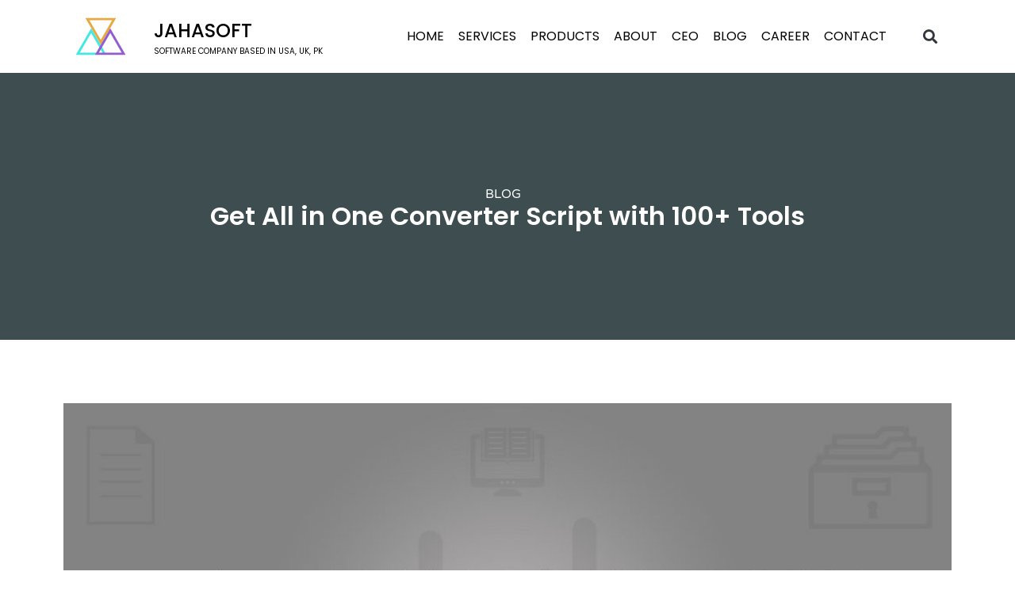

--- FILE ---
content_type: text/html; charset=UTF-8
request_url: https://www.jahasoft.pk/online-converter/
body_size: 19270
content:
<!doctype html>
<html dir="ltr" lang="en-US" prefix="og: https://ogp.me/ns#">
<head><style>img.lazy{min-height:1px}</style><link href="https://www.jahasoft.pk/wp-content/plugins/w3-total-cache/pub/js/lazyload.min.js" as="script">
      <!-- Google tag (gtag.js) -->
<script async src="https://www.googletagmanager.com/gtag/js?id=G-R16SYCPED5"></script>
<script>
  window.dataLayer = window.dataLayer || [];
  function gtag(){dataLayer.push(arguments);}
  gtag('js', new Date());

  gtag('config', 'G-R16SYCPED5');
</script>
	<meta charset="UTF-8">
	<meta name="viewport" content="width=device-width, initial-scale=1">
	<link rel="profile" href="https://gmpg.org/xfn/11">
	<title>Get All in One Converter Script with 100+ Tools - JAHASOFT</title>
	<style>img:is([sizes="auto" i], [sizes^="auto," i]) { contain-intrinsic-size: 3000px 1500px }</style>
	
		<!-- All in One SEO 4.8.1.1 - aioseo.com -->
	<meta name="description" content="Are you looking to earn a considerable amount to help you pay your bills and give you the type of life where you can automatically make money? If yes, then you should get into the online earning field. But wait, what kind of services that you should provide to the customers? Starting a blog site" />
	<meta name="robots" content="max-image-preview:large" />
	<meta name="author" content="JAHASOFT LTD"/>
	<link rel="canonical" href="https://www.jahasoft.pk/online-converter/" />
	<meta name="generator" content="All in One SEO (AIOSEO) 4.8.1.1" />
		<meta property="og:locale" content="en_US" />
		<meta property="og:site_name" content="JAHASOFT - SOFTWARE COMPANY BASED IN PAKISTAN" />
		<meta property="og:type" content="article" />
		<meta property="og:title" content="Get All in One Converter Script with 100+ Tools - JAHASOFT" />
		<meta property="og:description" content="Are you looking to earn a considerable amount to help you pay your bills and give you the type of life where you can automatically make money? If yes, then you should get into the online earning field. But wait, what kind of services that you should provide to the customers? Starting a blog site" />
		<meta property="og:url" content="https://www.jahasoft.pk/online-converter/" />
		<meta property="article:published_time" content="2021-09-22T15:21:04+00:00" />
		<meta property="article:modified_time" content="2023-03-14T07:00:06+00:00" />
		<meta property="article:publisher" content="https://web.facebook.com/jahasoftQTA/" />
		<meta name="twitter:card" content="summary_large_image" />
		<meta name="twitter:site" content="@JahaSoft" />
		<meta name="twitter:title" content="Get All in One Converter Script with 100+ Tools - JAHASOFT" />
		<meta name="twitter:description" content="Are you looking to earn a considerable amount to help you pay your bills and give you the type of life where you can automatically make money? If yes, then you should get into the online earning field. But wait, what kind of services that you should provide to the customers? Starting a blog site" />
		<meta name="twitter:creator" content="@JahaSoft" />
		<script type="application/ld+json" class="aioseo-schema">
			{"@context":"https:\/\/schema.org","@graph":[{"@type":"BlogPosting","@id":"https:\/\/www.jahasoft.pk\/online-converter\/#blogposting","name":"Get All in One Converter Script with 100+ Tools - JAHASOFT","headline":"Get All in One Converter Script with 100+ Tools","author":{"@id":"https:\/\/www.jahasoft.pk\/author\/jahasoft\/#author"},"publisher":{"@id":"https:\/\/www.jahasoft.pk\/#organization"},"image":{"@type":"ImageObject","url":"https:\/\/www.jahasoft.pk\/wp-content\/uploads\/2021\/09\/All-in-One-Converter-Python-Script.jpg","width":1920,"height":1080,"caption":"All in One Converter Python Script"},"datePublished":"2021-09-22T15:21:04+00:00","dateModified":"2023-03-14T07:00:06+00:00","inLanguage":"en-US","mainEntityOfPage":{"@id":"https:\/\/www.jahasoft.pk\/online-converter\/#webpage"},"isPartOf":{"@id":"https:\/\/www.jahasoft.pk\/online-converter\/#webpage"},"articleSection":"All in One Converter Script, All in One Converter, Conversion, Convert, Converter, Online Convert Tools, Online Converter"},{"@type":"BreadcrumbList","@id":"https:\/\/www.jahasoft.pk\/online-converter\/#breadcrumblist","itemListElement":[{"@type":"ListItem","@id":"https:\/\/www.jahasoft.pk\/#listItem","position":1,"name":"Home","item":"https:\/\/www.jahasoft.pk\/","nextItem":{"@type":"ListItem","@id":"https:\/\/www.jahasoft.pk\/online-converter\/#listItem","name":"Get All in One Converter Script with 100+ Tools"}},{"@type":"ListItem","@id":"https:\/\/www.jahasoft.pk\/online-converter\/#listItem","position":2,"name":"Get All in One Converter Script with 100+ Tools","previousItem":{"@type":"ListItem","@id":"https:\/\/www.jahasoft.pk\/#listItem","name":"Home"}}]},{"@type":"Organization","@id":"https:\/\/www.jahasoft.pk\/#organization","name":"JAHASOFT","description":"SOFTWARE COMPANY BASED IN PAKISTAN","url":"https:\/\/www.jahasoft.pk\/","telephone":"+923158852311","logo":{"@type":"ImageObject","url":"https:\/\/www.jahasoft.pk\/wp-content\/uploads\/2023\/01\/JahaSoft.png","@id":"https:\/\/www.jahasoft.pk\/online-converter\/#organizationLogo","width":700,"height":700},"image":{"@id":"https:\/\/www.jahasoft.pk\/online-converter\/#organizationLogo"},"sameAs":["https:\/\/web.facebook.com\/jahasoftQTA\/","https:\/\/twitter.com\/JahaSoft\/","https:\/\/www.youtube.com\/@jahasoft","https:\/\/www.linkedin.com\/company\/13582429"]},{"@type":"Person","@id":"https:\/\/www.jahasoft.pk\/author\/jahasoft\/#author","url":"https:\/\/www.jahasoft.pk\/author\/jahasoft\/","name":"JAHASOFT LTD","image":{"@type":"ImageObject","@id":"https:\/\/www.jahasoft.pk\/online-converter\/#authorImage","url":"https:\/\/secure.gravatar.com\/avatar\/b7c2bab865d9ee325913decf2ef0d51cbbc3b2c1ba1776d463002c4459b1923c?s=96&d=mm&r=g","width":96,"height":96,"caption":"JAHASOFT LTD"}},{"@type":"WebPage","@id":"https:\/\/www.jahasoft.pk\/online-converter\/#webpage","url":"https:\/\/www.jahasoft.pk\/online-converter\/","name":"Get All in One Converter Script with 100+ Tools - JAHASOFT","description":"Are you looking to earn a considerable amount to help you pay your bills and give you the type of life where you can automatically make money? If yes, then you should get into the online earning field. But wait, what kind of services that you should provide to the customers? Starting a blog site","inLanguage":"en-US","isPartOf":{"@id":"https:\/\/www.jahasoft.pk\/#website"},"breadcrumb":{"@id":"https:\/\/www.jahasoft.pk\/online-converter\/#breadcrumblist"},"author":{"@id":"https:\/\/www.jahasoft.pk\/author\/jahasoft\/#author"},"creator":{"@id":"https:\/\/www.jahasoft.pk\/author\/jahasoft\/#author"},"image":{"@type":"ImageObject","url":"https:\/\/www.jahasoft.pk\/wp-content\/uploads\/2021\/09\/All-in-One-Converter-Python-Script.jpg","@id":"https:\/\/www.jahasoft.pk\/online-converter\/#mainImage","width":1920,"height":1080,"caption":"All in One Converter Python Script"},"primaryImageOfPage":{"@id":"https:\/\/www.jahasoft.pk\/online-converter\/#mainImage"},"datePublished":"2021-09-22T15:21:04+00:00","dateModified":"2023-03-14T07:00:06+00:00"},{"@type":"WebSite","@id":"https:\/\/www.jahasoft.pk\/#website","url":"https:\/\/www.jahasoft.pk\/","name":"JAHASOFT","description":"SOFTWARE COMPANY BASED IN PAKISTAN","inLanguage":"en-US","publisher":{"@id":"https:\/\/www.jahasoft.pk\/#organization"}}]}
		</script>
		<!-- All in One SEO -->

<link rel="alternate" type="application/rss+xml" title="JAHASOFT &raquo; Feed" href="https://www.jahasoft.pk/feed/" />
<link rel="alternate" type="application/rss+xml" title="JAHASOFT &raquo; Comments Feed" href="https://www.jahasoft.pk/comments/feed/" />
<link rel="alternate" type="application/rss+xml" title="JAHASOFT &raquo; Get All in One Converter Script with 100+ Tools Comments Feed" href="https://www.jahasoft.pk/online-converter/feed/" />
<script>
window._wpemojiSettings = {"baseUrl":"https:\/\/s.w.org\/images\/core\/emoji\/16.0.1\/72x72\/","ext":".png","svgUrl":"https:\/\/s.w.org\/images\/core\/emoji\/16.0.1\/svg\/","svgExt":".svg","source":{"concatemoji":"https:\/\/www.jahasoft.pk\/wp-includes\/js\/wp-emoji-release.min.js?ver=6.8.3"}};
/*! This file is auto-generated */
!function(s,n){var o,i,e;function c(e){try{var t={supportTests:e,timestamp:(new Date).valueOf()};sessionStorage.setItem(o,JSON.stringify(t))}catch(e){}}function p(e,t,n){e.clearRect(0,0,e.canvas.width,e.canvas.height),e.fillText(t,0,0);var t=new Uint32Array(e.getImageData(0,0,e.canvas.width,e.canvas.height).data),a=(e.clearRect(0,0,e.canvas.width,e.canvas.height),e.fillText(n,0,0),new Uint32Array(e.getImageData(0,0,e.canvas.width,e.canvas.height).data));return t.every(function(e,t){return e===a[t]})}function u(e,t){e.clearRect(0,0,e.canvas.width,e.canvas.height),e.fillText(t,0,0);for(var n=e.getImageData(16,16,1,1),a=0;a<n.data.length;a++)if(0!==n.data[a])return!1;return!0}function f(e,t,n,a){switch(t){case"flag":return n(e,"\ud83c\udff3\ufe0f\u200d\u26a7\ufe0f","\ud83c\udff3\ufe0f\u200b\u26a7\ufe0f")?!1:!n(e,"\ud83c\udde8\ud83c\uddf6","\ud83c\udde8\u200b\ud83c\uddf6")&&!n(e,"\ud83c\udff4\udb40\udc67\udb40\udc62\udb40\udc65\udb40\udc6e\udb40\udc67\udb40\udc7f","\ud83c\udff4\u200b\udb40\udc67\u200b\udb40\udc62\u200b\udb40\udc65\u200b\udb40\udc6e\u200b\udb40\udc67\u200b\udb40\udc7f");case"emoji":return!a(e,"\ud83e\udedf")}return!1}function g(e,t,n,a){var r="undefined"!=typeof WorkerGlobalScope&&self instanceof WorkerGlobalScope?new OffscreenCanvas(300,150):s.createElement("canvas"),o=r.getContext("2d",{willReadFrequently:!0}),i=(o.textBaseline="top",o.font="600 32px Arial",{});return e.forEach(function(e){i[e]=t(o,e,n,a)}),i}function t(e){var t=s.createElement("script");t.src=e,t.defer=!0,s.head.appendChild(t)}"undefined"!=typeof Promise&&(o="wpEmojiSettingsSupports",i=["flag","emoji"],n.supports={everything:!0,everythingExceptFlag:!0},e=new Promise(function(e){s.addEventListener("DOMContentLoaded",e,{once:!0})}),new Promise(function(t){var n=function(){try{var e=JSON.parse(sessionStorage.getItem(o));if("object"==typeof e&&"number"==typeof e.timestamp&&(new Date).valueOf()<e.timestamp+604800&&"object"==typeof e.supportTests)return e.supportTests}catch(e){}return null}();if(!n){if("undefined"!=typeof Worker&&"undefined"!=typeof OffscreenCanvas&&"undefined"!=typeof URL&&URL.createObjectURL&&"undefined"!=typeof Blob)try{var e="postMessage("+g.toString()+"("+[JSON.stringify(i),f.toString(),p.toString(),u.toString()].join(",")+"));",a=new Blob([e],{type:"text/javascript"}),r=new Worker(URL.createObjectURL(a),{name:"wpTestEmojiSupports"});return void(r.onmessage=function(e){c(n=e.data),r.terminate(),t(n)})}catch(e){}c(n=g(i,f,p,u))}t(n)}).then(function(e){for(var t in e)n.supports[t]=e[t],n.supports.everything=n.supports.everything&&n.supports[t],"flag"!==t&&(n.supports.everythingExceptFlag=n.supports.everythingExceptFlag&&n.supports[t]);n.supports.everythingExceptFlag=n.supports.everythingExceptFlag&&!n.supports.flag,n.DOMReady=!1,n.readyCallback=function(){n.DOMReady=!0}}).then(function(){return e}).then(function(){var e;n.supports.everything||(n.readyCallback(),(e=n.source||{}).concatemoji?t(e.concatemoji):e.wpemoji&&e.twemoji&&(t(e.twemoji),t(e.wpemoji)))}))}((window,document),window._wpemojiSettings);
</script>
<link rel='stylesheet' id='premium-addons-css' href='https://www.jahasoft.pk/wp-content/plugins/premium-addons-for-elementor/assets/frontend/min-css/premium-addons.min.css?ver=4.11.6' media='all' />
<style id='wp-emoji-styles-inline-css'>

	img.wp-smiley, img.emoji {
		display: inline !important;
		border: none !important;
		box-shadow: none !important;
		height: 1em !important;
		width: 1em !important;
		margin: 0 0.07em !important;
		vertical-align: -0.1em !important;
		background: none !important;
		padding: 0 !important;
	}
</style>
<style id='joinchat-button-style-inline-css'>
.wp-block-joinchat-button{border:none!important;text-align:center}.wp-block-joinchat-button figure{display:table;margin:0 auto;padding:0}.wp-block-joinchat-button figcaption{font:normal normal 400 .6em/2em var(--wp--preset--font-family--system-font,sans-serif);margin:0;padding:0}.wp-block-joinchat-button .joinchat-button__qr{background-color:#fff;border:6px solid #25d366;border-radius:30px;box-sizing:content-box;display:block;height:200px;margin:auto;overflow:hidden;padding:10px;width:200px}.wp-block-joinchat-button .joinchat-button__qr canvas,.wp-block-joinchat-button .joinchat-button__qr img{display:block;margin:auto}.wp-block-joinchat-button .joinchat-button__link{align-items:center;background-color:#25d366;border:6px solid #25d366;border-radius:30px;display:inline-flex;flex-flow:row nowrap;justify-content:center;line-height:1.25em;margin:0 auto;text-decoration:none}.wp-block-joinchat-button .joinchat-button__link:before{background:transparent var(--joinchat-ico) no-repeat center;background-size:100%;content:"";display:block;height:1.5em;margin:-.75em .75em -.75em 0;width:1.5em}.wp-block-joinchat-button figure+.joinchat-button__link{margin-top:10px}@media (orientation:landscape)and (min-height:481px),(orientation:portrait)and (min-width:481px){.wp-block-joinchat-button.joinchat-button--qr-only figure+.joinchat-button__link{display:none}}@media (max-width:480px),(orientation:landscape)and (max-height:480px){.wp-block-joinchat-button figure{display:none}}

</style>
<style id='global-styles-inline-css'>
:root{--wp--preset--aspect-ratio--square: 1;--wp--preset--aspect-ratio--4-3: 4/3;--wp--preset--aspect-ratio--3-4: 3/4;--wp--preset--aspect-ratio--3-2: 3/2;--wp--preset--aspect-ratio--2-3: 2/3;--wp--preset--aspect-ratio--16-9: 16/9;--wp--preset--aspect-ratio--9-16: 9/16;--wp--preset--color--black: #000000;--wp--preset--color--cyan-bluish-gray: #abb8c3;--wp--preset--color--white: #ffffff;--wp--preset--color--pale-pink: #f78da7;--wp--preset--color--vivid-red: #cf2e2e;--wp--preset--color--luminous-vivid-orange: #ff6900;--wp--preset--color--luminous-vivid-amber: #fcb900;--wp--preset--color--light-green-cyan: #7bdcb5;--wp--preset--color--vivid-green-cyan: #00d084;--wp--preset--color--pale-cyan-blue: #8ed1fc;--wp--preset--color--vivid-cyan-blue: #0693e3;--wp--preset--color--vivid-purple: #9b51e0;--wp--preset--gradient--vivid-cyan-blue-to-vivid-purple: linear-gradient(135deg,rgba(6,147,227,1) 0%,rgb(155,81,224) 100%);--wp--preset--gradient--light-green-cyan-to-vivid-green-cyan: linear-gradient(135deg,rgb(122,220,180) 0%,rgb(0,208,130) 100%);--wp--preset--gradient--luminous-vivid-amber-to-luminous-vivid-orange: linear-gradient(135deg,rgba(252,185,0,1) 0%,rgba(255,105,0,1) 100%);--wp--preset--gradient--luminous-vivid-orange-to-vivid-red: linear-gradient(135deg,rgba(255,105,0,1) 0%,rgb(207,46,46) 100%);--wp--preset--gradient--very-light-gray-to-cyan-bluish-gray: linear-gradient(135deg,rgb(238,238,238) 0%,rgb(169,184,195) 100%);--wp--preset--gradient--cool-to-warm-spectrum: linear-gradient(135deg,rgb(74,234,220) 0%,rgb(151,120,209) 20%,rgb(207,42,186) 40%,rgb(238,44,130) 60%,rgb(251,105,98) 80%,rgb(254,248,76) 100%);--wp--preset--gradient--blush-light-purple: linear-gradient(135deg,rgb(255,206,236) 0%,rgb(152,150,240) 100%);--wp--preset--gradient--blush-bordeaux: linear-gradient(135deg,rgb(254,205,165) 0%,rgb(254,45,45) 50%,rgb(107,0,62) 100%);--wp--preset--gradient--luminous-dusk: linear-gradient(135deg,rgb(255,203,112) 0%,rgb(199,81,192) 50%,rgb(65,88,208) 100%);--wp--preset--gradient--pale-ocean: linear-gradient(135deg,rgb(255,245,203) 0%,rgb(182,227,212) 50%,rgb(51,167,181) 100%);--wp--preset--gradient--electric-grass: linear-gradient(135deg,rgb(202,248,128) 0%,rgb(113,206,126) 100%);--wp--preset--gradient--midnight: linear-gradient(135deg,rgb(2,3,129) 0%,rgb(40,116,252) 100%);--wp--preset--font-size--small: 13px;--wp--preset--font-size--medium: 20px;--wp--preset--font-size--large: 36px;--wp--preset--font-size--x-large: 42px;--wp--preset--font-family--inter: "Inter", sans-serif;--wp--preset--font-family--cardo: Cardo;--wp--preset--spacing--20: 0.44rem;--wp--preset--spacing--30: 0.67rem;--wp--preset--spacing--40: 1rem;--wp--preset--spacing--50: 1.5rem;--wp--preset--spacing--60: 2.25rem;--wp--preset--spacing--70: 3.38rem;--wp--preset--spacing--80: 5.06rem;--wp--preset--shadow--natural: 6px 6px 9px rgba(0, 0, 0, 0.2);--wp--preset--shadow--deep: 12px 12px 50px rgba(0, 0, 0, 0.4);--wp--preset--shadow--sharp: 6px 6px 0px rgba(0, 0, 0, 0.2);--wp--preset--shadow--outlined: 6px 6px 0px -3px rgba(255, 255, 255, 1), 6px 6px rgba(0, 0, 0, 1);--wp--preset--shadow--crisp: 6px 6px 0px rgba(0, 0, 0, 1);}:root { --wp--style--global--content-size: 800px;--wp--style--global--wide-size: 1200px; }:where(body) { margin: 0; }.wp-site-blocks > .alignleft { float: left; margin-right: 2em; }.wp-site-blocks > .alignright { float: right; margin-left: 2em; }.wp-site-blocks > .aligncenter { justify-content: center; margin-left: auto; margin-right: auto; }:where(.wp-site-blocks) > * { margin-block-start: 24px; margin-block-end: 0; }:where(.wp-site-blocks) > :first-child { margin-block-start: 0; }:where(.wp-site-blocks) > :last-child { margin-block-end: 0; }:root { --wp--style--block-gap: 24px; }:root :where(.is-layout-flow) > :first-child{margin-block-start: 0;}:root :where(.is-layout-flow) > :last-child{margin-block-end: 0;}:root :where(.is-layout-flow) > *{margin-block-start: 24px;margin-block-end: 0;}:root :where(.is-layout-constrained) > :first-child{margin-block-start: 0;}:root :where(.is-layout-constrained) > :last-child{margin-block-end: 0;}:root :where(.is-layout-constrained) > *{margin-block-start: 24px;margin-block-end: 0;}:root :where(.is-layout-flex){gap: 24px;}:root :where(.is-layout-grid){gap: 24px;}.is-layout-flow > .alignleft{float: left;margin-inline-start: 0;margin-inline-end: 2em;}.is-layout-flow > .alignright{float: right;margin-inline-start: 2em;margin-inline-end: 0;}.is-layout-flow > .aligncenter{margin-left: auto !important;margin-right: auto !important;}.is-layout-constrained > .alignleft{float: left;margin-inline-start: 0;margin-inline-end: 2em;}.is-layout-constrained > .alignright{float: right;margin-inline-start: 2em;margin-inline-end: 0;}.is-layout-constrained > .aligncenter{margin-left: auto !important;margin-right: auto !important;}.is-layout-constrained > :where(:not(.alignleft):not(.alignright):not(.alignfull)){max-width: var(--wp--style--global--content-size);margin-left: auto !important;margin-right: auto !important;}.is-layout-constrained > .alignwide{max-width: var(--wp--style--global--wide-size);}body .is-layout-flex{display: flex;}.is-layout-flex{flex-wrap: wrap;align-items: center;}.is-layout-flex > :is(*, div){margin: 0;}body .is-layout-grid{display: grid;}.is-layout-grid > :is(*, div){margin: 0;}body{padding-top: 0px;padding-right: 0px;padding-bottom: 0px;padding-left: 0px;}a:where(:not(.wp-element-button)){text-decoration: underline;}:root :where(.wp-element-button, .wp-block-button__link){background-color: #32373c;border-width: 0;color: #fff;font-family: inherit;font-size: inherit;line-height: inherit;padding: calc(0.667em + 2px) calc(1.333em + 2px);text-decoration: none;}.has-black-color{color: var(--wp--preset--color--black) !important;}.has-cyan-bluish-gray-color{color: var(--wp--preset--color--cyan-bluish-gray) !important;}.has-white-color{color: var(--wp--preset--color--white) !important;}.has-pale-pink-color{color: var(--wp--preset--color--pale-pink) !important;}.has-vivid-red-color{color: var(--wp--preset--color--vivid-red) !important;}.has-luminous-vivid-orange-color{color: var(--wp--preset--color--luminous-vivid-orange) !important;}.has-luminous-vivid-amber-color{color: var(--wp--preset--color--luminous-vivid-amber) !important;}.has-light-green-cyan-color{color: var(--wp--preset--color--light-green-cyan) !important;}.has-vivid-green-cyan-color{color: var(--wp--preset--color--vivid-green-cyan) !important;}.has-pale-cyan-blue-color{color: var(--wp--preset--color--pale-cyan-blue) !important;}.has-vivid-cyan-blue-color{color: var(--wp--preset--color--vivid-cyan-blue) !important;}.has-vivid-purple-color{color: var(--wp--preset--color--vivid-purple) !important;}.has-black-background-color{background-color: var(--wp--preset--color--black) !important;}.has-cyan-bluish-gray-background-color{background-color: var(--wp--preset--color--cyan-bluish-gray) !important;}.has-white-background-color{background-color: var(--wp--preset--color--white) !important;}.has-pale-pink-background-color{background-color: var(--wp--preset--color--pale-pink) !important;}.has-vivid-red-background-color{background-color: var(--wp--preset--color--vivid-red) !important;}.has-luminous-vivid-orange-background-color{background-color: var(--wp--preset--color--luminous-vivid-orange) !important;}.has-luminous-vivid-amber-background-color{background-color: var(--wp--preset--color--luminous-vivid-amber) !important;}.has-light-green-cyan-background-color{background-color: var(--wp--preset--color--light-green-cyan) !important;}.has-vivid-green-cyan-background-color{background-color: var(--wp--preset--color--vivid-green-cyan) !important;}.has-pale-cyan-blue-background-color{background-color: var(--wp--preset--color--pale-cyan-blue) !important;}.has-vivid-cyan-blue-background-color{background-color: var(--wp--preset--color--vivid-cyan-blue) !important;}.has-vivid-purple-background-color{background-color: var(--wp--preset--color--vivid-purple) !important;}.has-black-border-color{border-color: var(--wp--preset--color--black) !important;}.has-cyan-bluish-gray-border-color{border-color: var(--wp--preset--color--cyan-bluish-gray) !important;}.has-white-border-color{border-color: var(--wp--preset--color--white) !important;}.has-pale-pink-border-color{border-color: var(--wp--preset--color--pale-pink) !important;}.has-vivid-red-border-color{border-color: var(--wp--preset--color--vivid-red) !important;}.has-luminous-vivid-orange-border-color{border-color: var(--wp--preset--color--luminous-vivid-orange) !important;}.has-luminous-vivid-amber-border-color{border-color: var(--wp--preset--color--luminous-vivid-amber) !important;}.has-light-green-cyan-border-color{border-color: var(--wp--preset--color--light-green-cyan) !important;}.has-vivid-green-cyan-border-color{border-color: var(--wp--preset--color--vivid-green-cyan) !important;}.has-pale-cyan-blue-border-color{border-color: var(--wp--preset--color--pale-cyan-blue) !important;}.has-vivid-cyan-blue-border-color{border-color: var(--wp--preset--color--vivid-cyan-blue) !important;}.has-vivid-purple-border-color{border-color: var(--wp--preset--color--vivid-purple) !important;}.has-vivid-cyan-blue-to-vivid-purple-gradient-background{background: var(--wp--preset--gradient--vivid-cyan-blue-to-vivid-purple) !important;}.has-light-green-cyan-to-vivid-green-cyan-gradient-background{background: var(--wp--preset--gradient--light-green-cyan-to-vivid-green-cyan) !important;}.has-luminous-vivid-amber-to-luminous-vivid-orange-gradient-background{background: var(--wp--preset--gradient--luminous-vivid-amber-to-luminous-vivid-orange) !important;}.has-luminous-vivid-orange-to-vivid-red-gradient-background{background: var(--wp--preset--gradient--luminous-vivid-orange-to-vivid-red) !important;}.has-very-light-gray-to-cyan-bluish-gray-gradient-background{background: var(--wp--preset--gradient--very-light-gray-to-cyan-bluish-gray) !important;}.has-cool-to-warm-spectrum-gradient-background{background: var(--wp--preset--gradient--cool-to-warm-spectrum) !important;}.has-blush-light-purple-gradient-background{background: var(--wp--preset--gradient--blush-light-purple) !important;}.has-blush-bordeaux-gradient-background{background: var(--wp--preset--gradient--blush-bordeaux) !important;}.has-luminous-dusk-gradient-background{background: var(--wp--preset--gradient--luminous-dusk) !important;}.has-pale-ocean-gradient-background{background: var(--wp--preset--gradient--pale-ocean) !important;}.has-electric-grass-gradient-background{background: var(--wp--preset--gradient--electric-grass) !important;}.has-midnight-gradient-background{background: var(--wp--preset--gradient--midnight) !important;}.has-small-font-size{font-size: var(--wp--preset--font-size--small) !important;}.has-medium-font-size{font-size: var(--wp--preset--font-size--medium) !important;}.has-large-font-size{font-size: var(--wp--preset--font-size--large) !important;}.has-x-large-font-size{font-size: var(--wp--preset--font-size--x-large) !important;}.has-inter-font-family{font-family: var(--wp--preset--font-family--inter) !important;}.has-cardo-font-family{font-family: var(--wp--preset--font-family--cardo) !important;}
:root :where(.wp-block-pullquote){font-size: 1.5em;line-height: 1.6;}
</style>
<link rel='stylesheet' id='woocommerce-layout-css' href='https://www.jahasoft.pk/wp-content/plugins/woocommerce/assets/css/woocommerce-layout.css?ver=9.8.3' media='all' />
<link rel='stylesheet' id='woocommerce-smallscreen-css' href='https://www.jahasoft.pk/wp-content/plugins/woocommerce/assets/css/woocommerce-smallscreen.css?ver=9.8.3' media='only screen and (max-width: 768px)' />
<link rel='stylesheet' id='woocommerce-general-css' href='https://www.jahasoft.pk/wp-content/plugins/woocommerce/assets/css/woocommerce.css?ver=9.8.3' media='all' />
<style id='woocommerce-inline-inline-css'>
.woocommerce form .form-row .required { visibility: visible; }
</style>
<link rel='stylesheet' id='brands-styles-css' href='https://www.jahasoft.pk/wp-content/plugins/woocommerce/assets/css/brands.css?ver=9.8.3' media='all' />
<link rel='stylesheet' id='hello-elementor-css' href='https://www.jahasoft.pk/wp-content/themes/hello-elementor/style.min.css?ver=3.3.0' media='all' />
<link rel='stylesheet' id='hello-elementor-theme-style-css' href='https://www.jahasoft.pk/wp-content/themes/hello-elementor/theme.min.css?ver=3.3.0' media='all' />
<link rel='stylesheet' id='hello-elementor-header-footer-css' href='https://www.jahasoft.pk/wp-content/themes/hello-elementor/header-footer.min.css?ver=3.3.0' media='all' />
<link rel='stylesheet' id='elementor-frontend-css' href='https://www.jahasoft.pk/wp-content/plugins/elementor/assets/css/frontend.min.css?ver=3.28.4' media='all' />
<link rel='stylesheet' id='elementor-post-6-css' href='https://www.jahasoft.pk/wp-content/uploads/elementor/css/post-6.css?ver=1744873945' media='all' />
<link rel='stylesheet' id='widget-image-css' href='https://www.jahasoft.pk/wp-content/plugins/elementor/assets/css/widget-image.min.css?ver=3.28.4' media='all' />
<link rel='stylesheet' id='widget-nav-menu-css' href='https://www.jahasoft.pk/wp-content/plugins/pro-elements/assets/css/widget-nav-menu.min.css?ver=3.28.1' media='all' />
<link rel='stylesheet' id='widget-search-form-css' href='https://www.jahasoft.pk/wp-content/plugins/pro-elements/assets/css/widget-search-form.min.css?ver=3.28.1' media='all' />
<link rel='stylesheet' id='elementor-icons-shared-0-css' href='https://www.jahasoft.pk/wp-content/plugins/elementor/assets/lib/font-awesome/css/fontawesome.min.css?ver=5.15.3' media='all' />
<link rel='stylesheet' id='elementor-icons-fa-solid-css' href='https://www.jahasoft.pk/wp-content/plugins/elementor/assets/lib/font-awesome/css/solid.min.css?ver=5.15.3' media='all' />
<link rel='stylesheet' id='widget-heading-css' href='https://www.jahasoft.pk/wp-content/plugins/elementor/assets/css/widget-heading.min.css?ver=3.28.4' media='all' />
<link rel='stylesheet' id='widget-social-icons-css' href='https://www.jahasoft.pk/wp-content/plugins/elementor/assets/css/widget-social-icons.min.css?ver=3.28.4' media='all' />
<link rel='stylesheet' id='e-apple-webkit-css' href='https://www.jahasoft.pk/wp-content/plugins/elementor/assets/css/conditionals/apple-webkit.min.css?ver=3.28.4' media='all' />
<link rel='stylesheet' id='widget-icon-box-css' href='https://www.jahasoft.pk/wp-content/plugins/elementor/assets/css/widget-icon-box.min.css?ver=3.28.4' media='all' />
<link rel='stylesheet' id='widget-spacer-css' href='https://www.jahasoft.pk/wp-content/plugins/elementor/assets/css/widget-spacer.min.css?ver=3.28.4' media='all' />
<link rel='stylesheet' id='elementor-icons-css' href='https://www.jahasoft.pk/wp-content/plugins/elementor/assets/lib/eicons/css/elementor-icons.min.css?ver=5.36.0' media='all' />
<link rel='stylesheet' id='elementor-post-2497-css' href='https://www.jahasoft.pk/wp-content/uploads/elementor/css/post-2497.css?ver=1744876512' media='all' />
<link rel='stylesheet' id='elementor-post-32-css' href='https://www.jahasoft.pk/wp-content/uploads/elementor/css/post-32.css?ver=1744873946' media='all' />
<link rel='stylesheet' id='elementor-post-34-css' href='https://www.jahasoft.pk/wp-content/uploads/elementor/css/post-34.css?ver=1744873946' media='all' />
<link rel='stylesheet' id='elementor-post-627-css' href='https://www.jahasoft.pk/wp-content/uploads/elementor/css/post-627.css?ver=1744874142' media='all' />
<link rel='stylesheet' id='joinchat-css' href='https://www.jahasoft.pk/wp-content/plugins/creame-whatsapp-me/public/css/joinchat-btn.min.css?ver=5.2.4' media='all' />
<style id='joinchat-inline-css'>
.joinchat{--red:37;--green:211;--blue:102;--bw:100}
</style>
<link rel='stylesheet' id='elementor-gf-local-poppins-css' href='https://www.jahasoft.pk/wp-content/uploads/elementor/google-fonts/css/poppins.css?ver=1744873960' media='all' />
<link rel='stylesheet' id='elementor-gf-local-varelaround-css' href='https://www.jahasoft.pk/wp-content/uploads/elementor/google-fonts/css/varelaround.css?ver=1744873962' media='all' />
<link rel='stylesheet' id='elementor-icons-fa-brands-css' href='https://www.jahasoft.pk/wp-content/plugins/elementor/assets/lib/font-awesome/css/brands.min.css?ver=5.15.3' media='all' />
<script src="https://www.jahasoft.pk/wp-includes/js/jquery/jquery.min.js?ver=3.7.1" id="jquery-core-js"></script>
<script src="https://www.jahasoft.pk/wp-includes/js/jquery/jquery-migrate.min.js?ver=3.4.1" id="jquery-migrate-js"></script>
<script src="https://www.jahasoft.pk/wp-content/plugins/woocommerce/assets/js/jquery-blockui/jquery.blockUI.min.js?ver=2.7.0-wc.9.8.3" id="jquery-blockui-js" defer data-wp-strategy="defer"></script>
<script id="wc-add-to-cart-js-extra">
var wc_add_to_cart_params = {"ajax_url":"\/wp-admin\/admin-ajax.php","wc_ajax_url":"\/?wc-ajax=%%endpoint%%","i18n_view_cart":"View cart","cart_url":"https:\/\/www.jahasoft.pk\/cart\/","is_cart":"","cart_redirect_after_add":"no"};
</script>
<script src="https://www.jahasoft.pk/wp-content/plugins/woocommerce/assets/js/frontend/add-to-cart.min.js?ver=9.8.3" id="wc-add-to-cart-js" defer data-wp-strategy="defer"></script>
<script src="https://www.jahasoft.pk/wp-content/plugins/woocommerce/assets/js/js-cookie/js.cookie.min.js?ver=2.1.4-wc.9.8.3" id="js-cookie-js" defer data-wp-strategy="defer"></script>
<script id="woocommerce-js-extra">
var woocommerce_params = {"ajax_url":"\/wp-admin\/admin-ajax.php","wc_ajax_url":"\/?wc-ajax=%%endpoint%%","i18n_password_show":"Show password","i18n_password_hide":"Hide password"};
</script>
<script src="https://www.jahasoft.pk/wp-content/plugins/woocommerce/assets/js/frontend/woocommerce.min.js?ver=9.8.3" id="woocommerce-js" defer data-wp-strategy="defer"></script>
<link rel="https://api.w.org/" href="https://www.jahasoft.pk/wp-json/" /><link rel="alternate" title="JSON" type="application/json" href="https://www.jahasoft.pk/wp-json/wp/v2/posts/2497" /><link rel="EditURI" type="application/rsd+xml" title="RSD" href="https://www.jahasoft.pk/xmlrpc.php?rsd" />
<meta name="generator" content="WordPress 6.8.3" />
<meta name="generator" content="WooCommerce 9.8.3" />
<link rel='shortlink' href='https://www.jahasoft.pk/?p=2497' />
<link rel="alternate" title="oEmbed (JSON)" type="application/json+oembed" href="https://www.jahasoft.pk/wp-json/oembed/1.0/embed?url=https%3A%2F%2Fwww.jahasoft.pk%2Fonline-converter%2F" />
<link rel="alternate" title="oEmbed (XML)" type="text/xml+oembed" href="https://www.jahasoft.pk/wp-json/oembed/1.0/embed?url=https%3A%2F%2Fwww.jahasoft.pk%2Fonline-converter%2F&#038;format=xml" />
	<noscript><style>.woocommerce-product-gallery{ opacity: 1 !important; }</style></noscript>
	<meta name="generator" content="Elementor 3.28.4; features: additional_custom_breakpoints, e_local_google_fonts; settings: css_print_method-external, google_font-enabled, font_display-auto">
			<style>
				.e-con.e-parent:nth-of-type(n+4):not(.e-lazyloaded):not(.e-no-lazyload),
				.e-con.e-parent:nth-of-type(n+4):not(.e-lazyloaded):not(.e-no-lazyload) * {
					background-image: none !important;
				}
				@media screen and (max-height: 1024px) {
					.e-con.e-parent:nth-of-type(n+3):not(.e-lazyloaded):not(.e-no-lazyload),
					.e-con.e-parent:nth-of-type(n+3):not(.e-lazyloaded):not(.e-no-lazyload) * {
						background-image: none !important;
					}
				}
				@media screen and (max-height: 640px) {
					.e-con.e-parent:nth-of-type(n+2):not(.e-lazyloaded):not(.e-no-lazyload),
					.e-con.e-parent:nth-of-type(n+2):not(.e-lazyloaded):not(.e-no-lazyload) * {
						background-image: none !important;
					}
				}
			</style>
			<style class='wp-fonts-local'>
@font-face{font-family:Inter;font-style:normal;font-weight:300 900;font-display:fallback;src:url('https://www.jahasoft.pk/wp-content/plugins/woocommerce/assets/fonts/Inter-VariableFont_slnt,wght.woff2') format('woff2');font-stretch:normal;}
@font-face{font-family:Cardo;font-style:normal;font-weight:400;font-display:fallback;src:url('https://www.jahasoft.pk/wp-content/plugins/woocommerce/assets/fonts/cardo_normal_400.woff2') format('woff2');}
</style>
<link rel="icon" href="https://www.jahasoft.pk/wp-content/uploads/2023/01/cropped-Favi-Con-JahaSoft-32x32-1.png" sizes="32x32" />
<link rel="icon" href="https://www.jahasoft.pk/wp-content/uploads/2023/01/cropped-Favi-Con-JahaSoft-32x32-1.png" sizes="192x192" />
<link rel="apple-touch-icon" href="https://www.jahasoft.pk/wp-content/uploads/2023/01/cropped-Favi-Con-JahaSoft-32x32-1.png" />
<meta name="msapplication-TileImage" content="https://www.jahasoft.pk/wp-content/uploads/2023/01/cropped-Favi-Con-JahaSoft-32x32-1.png" />
</head>
<body class="wp-singular post-template-default single single-post postid-2497 single-format-standard wp-embed-responsive wp-theme-hello-elementor theme-hello-elementor woocommerce-no-js theme-default elementor-default elementor-kit-6 elementor-page elementor-page-2497 elementor-page-627">


<a class="skip-link screen-reader-text" href="#content">Skip to content</a>

		<div data-elementor-type="header" data-elementor-id="32" class="elementor elementor-32 elementor-location-header" data-elementor-post-type="elementor_library">
					<section class="elementor-section elementor-top-section elementor-element elementor-element-e2248d4 elementor-section-content-middle elementor-section-boxed elementor-section-height-default elementor-section-height-default" data-id="e2248d4" data-element_type="section">
						<div class="elementor-container elementor-column-gap-default">
					<div class="elementor-column elementor-col-25 elementor-top-column elementor-element elementor-element-d56657f" data-id="d56657f" data-element_type="column">
			<div class="elementor-widget-wrap elementor-element-populated">
						<div class="elementor-element elementor-element-e2597b0 elementor-widget elementor-widget-image" data-id="e2597b0" data-element_type="widget" data-widget_type="image.default">
				<div class="elementor-widget-container">
																<a href="https://www.jahasoft.pk">
							<img width="70" height="52" src="data:image/svg+xml,%3Csvg%20xmlns='http://www.w3.org/2000/svg'%20viewBox='0%200%2070%2052'%3E%3C/svg%3E" data-src="https://www.jahasoft.pk/wp-content/uploads/2023/01/Logo-For-website.png" class="attachment-large size-large wp-image-37 lazy" alt="" />								</a>
															</div>
				</div>
					</div>
		</div>
				<div class="elementor-column elementor-col-25 elementor-top-column elementor-element elementor-element-164fc2b" data-id="164fc2b" data-element_type="column">
			<div class="elementor-widget-wrap elementor-element-populated">
						<div class="elementor-element elementor-element-b81648d elementor-widget__width-auto elementor-widget elementor-widget-text-editor" data-id="b81648d" data-element_type="widget" data-widget_type="text-editor.default">
				<div class="elementor-widget-container">
									<p><a href="/">Jahasoft</a></p>								</div>
				</div>
				<div class="elementor-element elementor-element-f7e2824 elementor-widget__width-auto elementor-widget elementor-widget-text-editor" data-id="f7e2824" data-element_type="widget" data-widget_type="text-editor.default">
				<div class="elementor-widget-container">
									<p><a href="/">software company based in USA, UK, PK</a></p>								</div>
				</div>
					</div>
		</div>
				<div class="elementor-column elementor-col-25 elementor-top-column elementor-element elementor-element-c978348" data-id="c978348" data-element_type="column">
			<div class="elementor-widget-wrap elementor-element-populated">
						<div class="elementor-element elementor-element-a2fcd30 elementor-nav-menu--stretch elementor-nav-menu__align-end elementor-nav-menu--dropdown-tablet elementor-nav-menu__text-align-aside elementor-nav-menu--toggle elementor-nav-menu--burger elementor-widget elementor-widget-nav-menu" data-id="a2fcd30" data-element_type="widget" data-settings="{&quot;full_width&quot;:&quot;stretch&quot;,&quot;layout&quot;:&quot;horizontal&quot;,&quot;submenu_icon&quot;:{&quot;value&quot;:&quot;&lt;i class=\&quot;fas fa-caret-down\&quot;&gt;&lt;\/i&gt;&quot;,&quot;library&quot;:&quot;fa-solid&quot;},&quot;toggle&quot;:&quot;burger&quot;}" data-widget_type="nav-menu.default">
				<div class="elementor-widget-container">
								<nav aria-label="Menu" class="elementor-nav-menu--main elementor-nav-menu__container elementor-nav-menu--layout-horizontal e--pointer-underline e--animation-fade">
				<ul id="menu-1-a2fcd30" class="elementor-nav-menu"><li class="menu-item menu-item-type-post_type menu-item-object-page menu-item-home menu-item-27"><a href="https://www.jahasoft.pk/" class="elementor-item">Home</a></li>
<li class="menu-item menu-item-type-post_type menu-item-object-page menu-item-30"><a href="https://www.jahasoft.pk/our-services/" class="elementor-item">Services</a></li>
<li class="menu-item menu-item-type-post_type menu-item-object-page menu-item-3482"><a href="https://www.jahasoft.pk/products/" class="elementor-item">Products</a></li>
<li class="menu-item menu-item-type-post_type menu-item-object-page menu-item-31"><a href="https://www.jahasoft.pk/about-us/" class="elementor-item">About</a></li>
<li class="menu-item menu-item-type-post_type menu-item-object-page menu-item-3351"><a href="https://www.jahasoft.pk/ceo/" class="elementor-item">CEO</a></li>
<li class="menu-item menu-item-type-post_type menu-item-object-page current_page_parent menu-item-28"><a href="https://www.jahasoft.pk/blog/" class="elementor-item">Blog</a></li>
<li class="menu-item menu-item-type-post_type menu-item-object-page menu-item-29"><a href="https://www.jahasoft.pk/careers/" class="elementor-item">Career</a></li>
<li class="menu-item menu-item-type-post_type menu-item-object-page menu-item-991"><a href="https://www.jahasoft.pk/contact-information/" class="elementor-item">Contact</a></li>
</ul>			</nav>
					<div class="elementor-menu-toggle" role="button" tabindex="0" aria-label="Menu Toggle" aria-expanded="false">
			<i aria-hidden="true" role="presentation" class="elementor-menu-toggle__icon--open eicon-menu-bar"></i><i aria-hidden="true" role="presentation" class="elementor-menu-toggle__icon--close eicon-close"></i>		</div>
					<nav class="elementor-nav-menu--dropdown elementor-nav-menu__container" aria-hidden="true">
				<ul id="menu-2-a2fcd30" class="elementor-nav-menu"><li class="menu-item menu-item-type-post_type menu-item-object-page menu-item-home menu-item-27"><a href="https://www.jahasoft.pk/" class="elementor-item" tabindex="-1">Home</a></li>
<li class="menu-item menu-item-type-post_type menu-item-object-page menu-item-30"><a href="https://www.jahasoft.pk/our-services/" class="elementor-item" tabindex="-1">Services</a></li>
<li class="menu-item menu-item-type-post_type menu-item-object-page menu-item-3482"><a href="https://www.jahasoft.pk/products/" class="elementor-item" tabindex="-1">Products</a></li>
<li class="menu-item menu-item-type-post_type menu-item-object-page menu-item-31"><a href="https://www.jahasoft.pk/about-us/" class="elementor-item" tabindex="-1">About</a></li>
<li class="menu-item menu-item-type-post_type menu-item-object-page menu-item-3351"><a href="https://www.jahasoft.pk/ceo/" class="elementor-item" tabindex="-1">CEO</a></li>
<li class="menu-item menu-item-type-post_type menu-item-object-page current_page_parent menu-item-28"><a href="https://www.jahasoft.pk/blog/" class="elementor-item" tabindex="-1">Blog</a></li>
<li class="menu-item menu-item-type-post_type menu-item-object-page menu-item-29"><a href="https://www.jahasoft.pk/careers/" class="elementor-item" tabindex="-1">Career</a></li>
<li class="menu-item menu-item-type-post_type menu-item-object-page menu-item-991"><a href="https://www.jahasoft.pk/contact-information/" class="elementor-item" tabindex="-1">Contact</a></li>
</ul>			</nav>
						</div>
				</div>
					</div>
		</div>
				<div class="elementor-column elementor-col-25 elementor-top-column elementor-element elementor-element-a7ab67a" data-id="a7ab67a" data-element_type="column">
			<div class="elementor-widget-wrap elementor-element-populated">
						<div class="elementor-element elementor-element-a1dc337 elementor-search-form--skin-full_screen elementor-widget elementor-widget-search-form" data-id="a1dc337" data-element_type="widget" data-settings="{&quot;skin&quot;:&quot;full_screen&quot;}" data-widget_type="search-form.default">
				<div class="elementor-widget-container">
							<search role="search">
			<form class="elementor-search-form" action="https://www.jahasoft.pk" method="get">
												<div class="elementor-search-form__toggle" role="button" tabindex="0" aria-label="Search">
					<i aria-hidden="true" class="fas fa-search"></i>				</div>
								<div class="elementor-search-form__container">
					<label class="elementor-screen-only" for="elementor-search-form-a1dc337">Search</label>

					
					<input id="elementor-search-form-a1dc337" placeholder="Search..." class="elementor-search-form__input" type="search" name="s" value="">
					
					
										<div class="dialog-lightbox-close-button dialog-close-button" role="button" tabindex="0" aria-label="Close this search box.">
						<i aria-hidden="true" class="eicon-close"></i>					</div>
									</div>
			</form>
		</search>
						</div>
				</div>
					</div>
		</div>
					</div>
		</section>
				</div>
				<div data-elementor-type="single-post" data-elementor-id="627" class="elementor elementor-627 elementor-location-single post-2497 post type-post status-publish format-standard has-post-thumbnail hentry category-all-in-one-converter-script tag-all-in-one-converter tag-conversion tag-convert tag-converter tag-online-convert-tools tag-online-converter" data-elementor-post-type="elementor_library">
					<section class="elementor-section elementor-top-section elementor-element elementor-element-037ceaa elementor-section-height-min-height elementor-section-boxed elementor-section-height-default elementor-section-items-middle" data-id="037ceaa" data-element_type="section" data-settings="{&quot;background_background&quot;:&quot;classic&quot;}">
						<div class="elementor-container elementor-column-gap-default">
					<div class="elementor-column elementor-col-100 elementor-top-column elementor-element elementor-element-4473cae" data-id="4473cae" data-element_type="column">
			<div class="elementor-widget-wrap elementor-element-populated">
						<div class="elementor-element elementor-element-4b27f49 elementor-widget__width-auto elementor-widget elementor-widget-text-editor" data-id="4b27f49" data-element_type="widget" data-widget_type="text-editor.default">
				<div class="elementor-widget-container">
									<p>BLOG</p>								</div>
				</div>
				<div class="elementor-element elementor-element-44e8440 elementor-widget elementor-widget-heading" data-id="44e8440" data-element_type="widget" data-widget_type="heading.default">
				<div class="elementor-widget-container">
					<h2 class="elementor-heading-title elementor-size-default">Get All in One Converter Script with 100+ Tools</h2>				</div>
				</div>
					</div>
		</div>
					</div>
		</section>
				<section class="elementor-section elementor-top-section elementor-element elementor-element-49c99e5 elementor-section-boxed elementor-section-height-default elementor-section-height-default" data-id="49c99e5" data-element_type="section">
						<div class="elementor-container elementor-column-gap-default">
					<div class="elementor-column elementor-col-100 elementor-top-column elementor-element elementor-element-6cdaf17" data-id="6cdaf17" data-element_type="column">
			<div class="elementor-widget-wrap elementor-element-populated">
						<div class="elementor-element elementor-element-4c31db5 elementor-widget elementor-widget-spacer" data-id="4c31db5" data-element_type="widget" data-widget_type="spacer.default">
				<div class="elementor-widget-container">
							<div class="elementor-spacer">
			<div class="elementor-spacer-inner"></div>
		</div>
						</div>
				</div>
					</div>
		</div>
					</div>
		</section>
				<section class="elementor-section elementor-top-section elementor-element elementor-element-6d1812a elementor-section-boxed elementor-section-height-default elementor-section-height-default" data-id="6d1812a" data-element_type="section">
						<div class="elementor-container elementor-column-gap-default">
					<div class="elementor-column elementor-col-100 elementor-top-column elementor-element elementor-element-1ae1ba7" data-id="1ae1ba7" data-element_type="column">
			<div class="elementor-widget-wrap elementor-element-populated">
						<div class="elementor-element elementor-element-075ce43 elementor-widget elementor-widget-theme-post-featured-image elementor-widget-image" data-id="075ce43" data-element_type="widget" data-widget_type="theme-post-featured-image.default">
				<div class="elementor-widget-container">
															<img width="800" height="450" src="data:image/svg+xml,%3Csvg%20xmlns='http://www.w3.org/2000/svg'%20viewBox='0%200%20800%20450'%3E%3C/svg%3E" data-src="https://www.jahasoft.pk/wp-content/uploads/2021/09/All-in-One-Converter-Python-Script-1024x576.jpg" class="attachment-large size-large wp-image-2511 lazy" alt="All in One Converter Python Script" data-srcset="https://www.jahasoft.pk/wp-content/uploads/2021/09/All-in-One-Converter-Python-Script-1024x576.jpg 1024w, https://www.jahasoft.pk/wp-content/uploads/2021/09/All-in-One-Converter-Python-Script-300x169.jpg 300w, https://www.jahasoft.pk/wp-content/uploads/2021/09/All-in-One-Converter-Python-Script-768x432.jpg 768w, https://www.jahasoft.pk/wp-content/uploads/2021/09/All-in-One-Converter-Python-Script-1536x864.jpg 1536w, https://www.jahasoft.pk/wp-content/uploads/2021/09/All-in-One-Converter-Python-Script.jpg 1920w" data-sizes="(max-width: 800px) 100vw, 800px" />															</div>
				</div>
					</div>
		</div>
					</div>
		</section>
				<section class="elementor-section elementor-top-section elementor-element elementor-element-fbeb00c elementor-section-boxed elementor-section-height-default elementor-section-height-default" data-id="fbeb00c" data-element_type="section">
						<div class="elementor-container elementor-column-gap-default">
					<div class="elementor-column elementor-col-100 elementor-top-column elementor-element elementor-element-8d0849a" data-id="8d0849a" data-element_type="column">
			<div class="elementor-widget-wrap elementor-element-populated">
						<div class="elementor-element elementor-element-5abdc86 elementor-widget elementor-widget-spacer" data-id="5abdc86" data-element_type="widget" data-widget_type="spacer.default">
				<div class="elementor-widget-container">
							<div class="elementor-spacer">
			<div class="elementor-spacer-inner"></div>
		</div>
						</div>
				</div>
					</div>
		</div>
					</div>
		</section>
				<section class="elementor-section elementor-top-section elementor-element elementor-element-89156bd elementor-section-boxed elementor-section-height-default elementor-section-height-default" data-id="89156bd" data-element_type="section">
						<div class="elementor-container elementor-column-gap-default">
					<div class="elementor-column elementor-col-100 elementor-top-column elementor-element elementor-element-ef1fda7" data-id="ef1fda7" data-element_type="column">
			<div class="elementor-widget-wrap elementor-element-populated">
						<div class="elementor-element elementor-element-948fafb elementor-widget elementor-widget-theme-post-title elementor-page-title elementor-widget-heading" data-id="948fafb" data-element_type="widget" data-widget_type="theme-post-title.default">
				<div class="elementor-widget-container">
					<h1 class="elementor-heading-title elementor-size-default">Get All in One Converter Script with 100+ Tools</h1>				</div>
				</div>
				<div class="elementor-element elementor-element-78fdcf1 elementor-widget elementor-widget-theme-post-content" data-id="78fdcf1" data-element_type="widget" data-widget_type="theme-post-content.default">
				<div class="elementor-widget-container">
					<div data-elementor-type="wp-post" data-elementor-id="2497" class="elementor elementor-2497" data-elementor-post-type="post">
						<section class="elementor-section elementor-top-section elementor-element elementor-element-10c0eea8 elementor-section-boxed elementor-section-height-default elementor-section-height-default" data-id="10c0eea8" data-element_type="section">
						<div class="elementor-container elementor-column-gap-default">
					<div class="elementor-column elementor-col-100 elementor-top-column elementor-element elementor-element-2478b6dc" data-id="2478b6dc" data-element_type="column">
			<div class="elementor-widget-wrap elementor-element-populated">
						<div class="elementor-element elementor-element-26191b69 elementor-widget elementor-widget-text-editor" data-id="26191b69" data-element_type="widget" data-widget_type="text-editor.default">
				<div class="elementor-widget-container">
									<p><span style="font-family: arial, helvetica, sans-serif; font-size: 14pt; color: #000000;">Are you looking to earn a considerable amount to help you pay your bills and give you the type of life where you can automatically make money? If yes, then you should get into the online earning field. </span></p><p> </p><p><span style="font-family: arial, helvetica, sans-serif; font-size: 14pt; color: #000000;">But wait, what kind of services that you should provide to the customers? Starting a blog site and putting articles into it, and then creating a monetization method requires a lot of time and patience. But, you have one way to earn money guaranteed with the help of Tools services.</span></p><p> </p><p><span style="font-family: arial, helvetica, sans-serif; font-size: 14pt; color: #000000;">Yes, tools services websites tend to have tremendous traffic as many people want to use the same tools in their daily routine. Therefore, you can create a whole website and put the script into the site to let the user come into it, use it, and generate a good amount through the monetization methods.</span></p><p> </p><p><span style="font-family: arial, helvetica, sans-serif; font-size: 14pt; color: #000000;">Well, how can you put a tool into the website? For that, you need the scripts of the Tools to use on the website so that the user who can visit the website would earn a massive amount from it. </span></p><p> </p><p><span style="font-family: arial, helvetica, sans-serif; font-size: 14pt; color: #000000;">But, what should be the best tool script you need to buy and then use on the website to generate a passive income? </span></p><p> </p><p><span style="font-family: arial, helvetica, sans-serif; font-size: 14pt; color: #000000;">Today, we will talk about one outstanding converter script that you should buy. So, let&#8217;s begin talking about it in the below section.</span></p><p> </p><p><img fetchpriority="high" fetchpriority="high" decoding="async" class="alignnone wp-image-2505 lazy" title="All in One Converter Toolkit Script" src="data:image/svg+xml,%3Csvg%20xmlns='http://www.w3.org/2000/svg'%20viewBox='0%200%20795%20379'%3E%3C/svg%3E" data-src="http://dev.jahasoft.pk/wp-content/uploads/2021/09/All-in-One-Converter-Toolkit-Script-300x143.jpg" alt="All in One Converter Toolkit Script" width="795" height="379" data-srcset="https://www.jahasoft.pk/wp-content/uploads/2021/09/All-in-One-Converter-Toolkit-Script-300x143.jpg 300w, https://www.jahasoft.pk/wp-content/uploads/2021/09/All-in-One-Converter-Toolkit-Script-1024x487.jpg 1024w, https://www.jahasoft.pk/wp-content/uploads/2021/09/All-in-One-Converter-Toolkit-Script-768x365.jpg 768w, https://www.jahasoft.pk/wp-content/uploads/2021/09/All-in-One-Converter-Toolkit-Script.jpg 1347w" data-sizes="(max-width: 795px) 100vw, 795px" /></p><h3><span style="font-family: arial, helvetica, sans-serif; font-size: 18pt; color: #000000;"><strong><br />All in one Converter Script:</strong></span></h3><p><span style="font-family: arial, helvetica, sans-serif; font-size: 14pt; color: #000000;">All in one converter is a tool that can help anyone convert their documents, Software, PDF, Images, eBooks, and many other things into a preferable format. Since all of the things come in a nutshell, there are huge possibilities of traffic that would come out through the script.</span></p><p> </p><p><span style="font-family: arial, helvetica, sans-serif; font-size: 14pt; color: #000000;">In simple words, it’s the encyclopedia of converting various format files or documents. The usage of these scripts has become evident in the past few years since the users wanted to convert their files into several formats.</span></p><p> </p><p><span style="font-family: arial, helvetica, sans-serif; font-size: 14pt; color: #000000;">Other important aspects to be noted about the all in one converter script is that you can provide the users with good quality, safety, resolution, and other factors into the Platform. In addition, there are no limitations of browser usage whenever they want to use it to convert the file into any format.</span></p><p> </p><p><span style="font-family: arial, helvetica, sans-serif; font-size: 14pt; color: #000000;">Apart from that, the whole script is free for visitors to use. All they need to do is put the document, image, or anything else they want to convert. As a result, they will get a converted file onto the website.</span></p><p> </p><p><img decoding="async" class="alignnone wp-image-2507 lazy" title="All in One Converter Toolkit Script" src="data:image/svg+xml,%3Csvg%20xmlns='http://www.w3.org/2000/svg'%20viewBox='0%200%20789%20389'%3E%3C/svg%3E" data-src="http://dev.jahasoft.pk/wp-content/uploads/2021/09/All-in-One-Converter-Toolkit-Script-Buy-300x148.jpg" alt="All in One Converter Toolkit Script" width="789" height="389" data-srcset="https://www.jahasoft.pk/wp-content/uploads/2021/09/All-in-One-Converter-Toolkit-Script-Buy-300x148.jpg 300w, https://www.jahasoft.pk/wp-content/uploads/2021/09/All-in-One-Converter-Toolkit-Script-Buy-1024x505.jpg 1024w, https://www.jahasoft.pk/wp-content/uploads/2021/09/All-in-One-Converter-Toolkit-Script-Buy-768x379.jpg 768w, https://www.jahasoft.pk/wp-content/uploads/2021/09/All-in-One-Converter-Toolkit-Script-Buy.jpg 1289w" data-sizes="(max-width: 789px) 100vw, 789px" /></p><h3><span style="font-family: arial, helvetica, sans-serif; font-size: 18pt; color: #000000;"><strong><br />How You Can Purchase Converter Toolkit Script?</strong></span></h3><p><span style="font-family: arial, helvetica, sans-serif; font-size: 14pt; color: #000000;">First of all, we want to let you know who has created this Script. Well, JahaSoft LTD is a well-known software house established in Pakistan and provides software services to Personals and business owners throughout Pakistan and internationally.</span></p><p> </p><p><span style="font-family: arial, helvetica, sans-serif; font-size: 14pt; color: #000000;">The top-notch and talented developers of JahaSoft has built the script of All in one converter that you can use in your websites to start the services of file conversion to anyone in the world and generate an amount. </span></p><p> </p><p><span style="font-family: arial, helvetica, sans-serif; font-size: 14pt; color: #000000;">However, since the script has taken time and effort to build, it&#8217;s not free for anyone who wants to use it on their websites. Therefore, you have to pay some amount for the script to purchase it.</span></p><p> </p><p><span style="font-family: arial, helvetica, sans-serif; font-size: 14pt; color: #000000;"><strong>DEMO:</strong> <span style="color: #000080;"><a style="color: #000080;" href="https://convertonlinefiles.com/" target="_blank" rel="noopener">CLICK HERE</a></span></span></p><p><span style="font-family: arial, helvetica, sans-serif; font-size: 14pt; color: #000000;"><br />The first method for you is to go to the Codester platform (<span style="text-decoration: underline; color: #000080;"><a style="color: #000080; text-decoration: underline;" href="https://www.codester.com/items/29133/all-in-one-file-converter-python-script">https://www.codester.com/items/29133/all-in-one-file-converter-python-script</a></span>) where the script of All in one converter is available for you. </span></p><p> </p><p><span style="font-family: arial, helvetica, sans-serif; font-size: 14pt; color: #000000;">Codester is a platform where developers used to list scripts, softwares, and many other things related to Softwares for purchasing purposes. </span></p><p> </p><p><span style="font-family: arial, helvetica, sans-serif; font-size: 14pt; color: #000000;">So, whatever country you live in, you can access the codester to buy the All in one converter script. Right now, the price of All in one converter is around $679, which you can pay through different payment methods on the platform to get the script.</span></p><p> </p><p><span style="font-family: arial, helvetica, sans-serif; font-size: 14pt; color: #000000;">The other way to purchase all in one converter is through the direct method, where you don’t need to use a third-party app like codester. </span></p><p> </p><p><span style="font-family: arial, helvetica, sans-serif; font-size: 14pt; color: #000000;">Yes, we are talking about buying it directly from the representatives of JahaSoft LTD. You can contact them by visiting their official website and ask them about the script. </span></p><p> </p><p><span style="font-family: arial, helvetica, sans-serif; font-size: 14pt; color: #000000;">The best thing about buying directly from Jahasoft.pk is that you can get a considerable discount on purchasing All in one converter script. Plus, the same support provided to the Codester will be valid for the direct method as well.<br /><br /></span></p><p><img decoding="async" class="alignnone wp-image-2508 lazy" title="All in One Converter Toolkit Script" src="data:image/svg+xml,%3Csvg%20xmlns='http://www.w3.org/2000/svg'%20viewBox='0%200%20788%20381'%3E%3C/svg%3E" data-src="http://dev.jahasoft.pk/wp-content/uploads/2021/09/All-in-One-Converter-Toolkit-Script-Purchase-Online-300x145.jpg" alt="All in One Converter Toolkit Script" width="788" height="381" data-srcset="https://www.jahasoft.pk/wp-content/uploads/2021/09/All-in-One-Converter-Toolkit-Script-Purchase-Online-300x145.jpg 300w, https://www.jahasoft.pk/wp-content/uploads/2021/09/All-in-One-Converter-Toolkit-Script-Purchase-Online-1024x494.jpg 1024w, https://www.jahasoft.pk/wp-content/uploads/2021/09/All-in-One-Converter-Toolkit-Script-Purchase-Online-768x370.jpg 768w, https://www.jahasoft.pk/wp-content/uploads/2021/09/All-in-One-Converter-Toolkit-Script-Purchase-Online.jpg 1278w" data-sizes="(max-width: 788px) 100vw, 788px" /></p><h3><span style="font-family: arial, helvetica, sans-serif; font-size: 18pt; color: #000000;"><strong><br />How You can Earn Through All in one Converter Script:</strong></span></h3><p><span style="font-family: arial, helvetica, sans-serif; font-size: 14pt; color: #000000;">The idea is pretty simple for you to understand. There are a lot of people who are always looking to convert their files online. Therefore, the amount of traffic used to be higher than that of any other business model you are considering. Meanwhile, limited sites are offering the converter tool services; therefore, the chances of flourishing in this sector are quite easy.</span></p><p> </p><p><span style="font-family: arial, helvetica, sans-serif; font-size: 14pt; color: #000000;">All you need to do is buy these scripts from Jahasoft.pk or their second way of selling, Codester. After buying the script, you have to put the script into your website. </span></p><p> </p><p><span style="font-family: arial, helvetica, sans-serif; font-size: 14pt; color: #000000;">Meanwhile, you can use the online ad methods to earn through the website for the amount of traffic generated. </span></p><p> </p><p><span style="font-family: arial, helvetica, sans-serif; font-size: 14pt; color: #000000;">Luckily, the traffic is considerably higher for Tools type websites. Therefore, you can generate more income.<br /><br /></span></p><p><iframe title="YouTube video player" src="//www.youtube.com/embed/-OOk-Es8jyc" width="560" height="315" frameborder="0" allowfullscreen="allowfullscreen"></iframe></p><h3><span style="font-family: arial, helvetica, sans-serif; font-size: 18pt; color: #000000;"><strong><br />Why Consider JahaSoft to buy Converter Scripts?</strong></span></h3><p><span style="font-family: arial, helvetica, sans-serif; font-size: 14pt; color: #000000;">You may get a lot of the scripts available online; however, there would be no guarantee of reliability. Many scammers are available in the market who charge the money from you but didn’t provide you with the scripts at all. Also, there are a lot of people who don’t guide you after buying the script.</span></p><p> </p><p><span style="font-family: arial, helvetica, sans-serif; font-size: 14pt; color: #000000;">If you want to remain safe from such types of scams experiences, then you should consider JahaSoft LTD all in one converter script. Everything is developed by the experienced developers of this software house. </span></p><p> </p><p><span style="font-family: arial, helvetica, sans-serif; font-size: 14pt; color: #000000;">Meanwhile, you will get reliable and top-notch scripts that you can use as a tool on your website. If you find any issues in the script, they will be the ones who will give lifetime support later on.</span></p><p> </p><blockquote><p><span style="text-decoration: underline;"><span style="color: #ff0000;"><em><span style="font-family: arial, helvetica, sans-serif; font-size: 14pt;">Connect with us on WhatsApp: +92 3048086046</span></em></span></span></p></blockquote>								</div>
				</div>
					</div>
		</div>
					</div>
		</section>
				</div>				</div>
				</div>
					</div>
		</div>
					</div>
		</section>
				<section class="elementor-section elementor-top-section elementor-element elementor-element-0b63fc2 elementor-section-boxed elementor-section-height-default elementor-section-height-default" data-id="0b63fc2" data-element_type="section">
						<div class="elementor-container elementor-column-gap-default">
					<div class="elementor-column elementor-col-100 elementor-top-column elementor-element elementor-element-51afae9" data-id="51afae9" data-element_type="column">
			<div class="elementor-widget-wrap elementor-element-populated">
						<div class="elementor-element elementor-element-111fbbb elementor-widget elementor-widget-spacer" data-id="111fbbb" data-element_type="widget" data-widget_type="spacer.default">
				<div class="elementor-widget-container">
							<div class="elementor-spacer">
			<div class="elementor-spacer-inner"></div>
		</div>
						</div>
				</div>
					</div>
		</div>
					</div>
		</section>
				</div>
				<div data-elementor-type="footer" data-elementor-id="34" class="elementor elementor-34 elementor-location-footer" data-elementor-post-type="elementor_library">
					<section class="elementor-section elementor-top-section elementor-element elementor-element-cbf0f34 elementor-section-boxed elementor-section-height-default elementor-section-height-default" data-id="cbf0f34" data-element_type="section" data-settings="{&quot;background_background&quot;:&quot;classic&quot;}">
						<div class="elementor-container elementor-column-gap-default">
					<div class="elementor-column elementor-col-100 elementor-top-column elementor-element elementor-element-a298254" data-id="a298254" data-element_type="column">
			<div class="elementor-widget-wrap elementor-element-populated">
						<div class="elementor-element elementor-element-3cb75ee elementor-nav-menu--dropdown-none elementor-widget elementor-widget-nav-menu" data-id="3cb75ee" data-element_type="widget" data-settings="{&quot;layout&quot;:&quot;horizontal&quot;,&quot;submenu_icon&quot;:{&quot;value&quot;:&quot;&lt;i class=\&quot;fas fa-caret-down\&quot;&gt;&lt;\/i&gt;&quot;,&quot;library&quot;:&quot;fa-solid&quot;}}" data-widget_type="nav-menu.default">
				<div class="elementor-widget-container">
								<nav aria-label="Menu" class="elementor-nav-menu--main elementor-nav-menu__container elementor-nav-menu--layout-horizontal e--pointer-underline e--animation-fade">
				<ul id="menu-1-3cb75ee" class="elementor-nav-menu"><li class="menu-item menu-item-type-post_type menu-item-object-page menu-item-home menu-item-27"><a href="https://www.jahasoft.pk/" class="elementor-item">Home</a></li>
<li class="menu-item menu-item-type-post_type menu-item-object-page menu-item-30"><a href="https://www.jahasoft.pk/our-services/" class="elementor-item">Services</a></li>
<li class="menu-item menu-item-type-post_type menu-item-object-page menu-item-3482"><a href="https://www.jahasoft.pk/products/" class="elementor-item">Products</a></li>
<li class="menu-item menu-item-type-post_type menu-item-object-page menu-item-31"><a href="https://www.jahasoft.pk/about-us/" class="elementor-item">About</a></li>
<li class="menu-item menu-item-type-post_type menu-item-object-page menu-item-3351"><a href="https://www.jahasoft.pk/ceo/" class="elementor-item">CEO</a></li>
<li class="menu-item menu-item-type-post_type menu-item-object-page current_page_parent menu-item-28"><a href="https://www.jahasoft.pk/blog/" class="elementor-item">Blog</a></li>
<li class="menu-item menu-item-type-post_type menu-item-object-page menu-item-29"><a href="https://www.jahasoft.pk/careers/" class="elementor-item">Career</a></li>
<li class="menu-item menu-item-type-post_type menu-item-object-page menu-item-991"><a href="https://www.jahasoft.pk/contact-information/" class="elementor-item">Contact</a></li>
</ul>			</nav>
						<nav class="elementor-nav-menu--dropdown elementor-nav-menu__container" aria-hidden="true">
				<ul id="menu-2-3cb75ee" class="elementor-nav-menu"><li class="menu-item menu-item-type-post_type menu-item-object-page menu-item-home menu-item-27"><a href="https://www.jahasoft.pk/" class="elementor-item" tabindex="-1">Home</a></li>
<li class="menu-item menu-item-type-post_type menu-item-object-page menu-item-30"><a href="https://www.jahasoft.pk/our-services/" class="elementor-item" tabindex="-1">Services</a></li>
<li class="menu-item menu-item-type-post_type menu-item-object-page menu-item-3482"><a href="https://www.jahasoft.pk/products/" class="elementor-item" tabindex="-1">Products</a></li>
<li class="menu-item menu-item-type-post_type menu-item-object-page menu-item-31"><a href="https://www.jahasoft.pk/about-us/" class="elementor-item" tabindex="-1">About</a></li>
<li class="menu-item menu-item-type-post_type menu-item-object-page menu-item-3351"><a href="https://www.jahasoft.pk/ceo/" class="elementor-item" tabindex="-1">CEO</a></li>
<li class="menu-item menu-item-type-post_type menu-item-object-page current_page_parent menu-item-28"><a href="https://www.jahasoft.pk/blog/" class="elementor-item" tabindex="-1">Blog</a></li>
<li class="menu-item menu-item-type-post_type menu-item-object-page menu-item-29"><a href="https://www.jahasoft.pk/careers/" class="elementor-item" tabindex="-1">Career</a></li>
<li class="menu-item menu-item-type-post_type menu-item-object-page menu-item-991"><a href="https://www.jahasoft.pk/contact-information/" class="elementor-item" tabindex="-1">Contact</a></li>
</ul>			</nav>
						</div>
				</div>
					</div>
		</div>
					</div>
		</section>
				<section class="elementor-section elementor-top-section elementor-element elementor-element-959e0b2 elementor-section-boxed elementor-section-height-default elementor-section-height-default" data-id="959e0b2" data-element_type="section" data-settings="{&quot;background_background&quot;:&quot;classic&quot;}">
						<div class="elementor-container elementor-column-gap-default">
					<div class="elementor-column elementor-col-50 elementor-top-column elementor-element elementor-element-ae17284" data-id="ae17284" data-element_type="column">
			<div class="elementor-widget-wrap elementor-element-populated">
						<div class="elementor-element elementor-element-eb2e9de elementor-widget elementor-widget-heading" data-id="eb2e9de" data-element_type="widget" data-widget_type="heading.default">
				<div class="elementor-widget-container">
					<h2 class="elementor-heading-title elementor-size-default">JAHASOFT - SOFTWARE HOUSE QUETTA</h2>				</div>
				</div>
				<div class="elementor-element elementor-element-830684e elementor-widget elementor-widget-text-editor" data-id="830684e" data-element_type="widget" data-widget_type="text-editor.default">
				<div class="elementor-widget-container">
									<p>JahaSoft Limited is a registered Software Company based in Quetta that is offering advanced and proven IT-related services to its customers for a long time. We prioritize simple solutions, Proven results, and neat work ethics. All these three ingredients are applied to our list of services.</p><p> </p><p>We always try to offer the type of services where you never need to disappoint and go somewhere else. Not only quality but we also believe to provide market competitive rates for the services.</p>								</div>
				</div>
				<div class="elementor-element elementor-element-c2b5364 elementor-shape-circle e-grid-align-left elementor-grid-0 elementor-widget elementor-widget-social-icons" data-id="c2b5364" data-element_type="widget" data-widget_type="social-icons.default">
				<div class="elementor-widget-container">
							<div class="elementor-social-icons-wrapper elementor-grid">
							<span class="elementor-grid-item">
					<a class="elementor-icon elementor-social-icon elementor-social-icon-facebook elementor-repeater-item-cc6dbfc" href="https://web.facebook.com/jahasoftQTA/" target="_blank">
						<span class="elementor-screen-only">Facebook</span>
						<i class="fab fa-facebook"></i>					</a>
				</span>
							<span class="elementor-grid-item">
					<a class="elementor-icon elementor-social-icon elementor-social-icon-twitter elementor-repeater-item-623814d" href="https://twitter.com/JahaSoft/" target="_blank">
						<span class="elementor-screen-only">Twitter</span>
						<i class="fab fa-twitter"></i>					</a>
				</span>
							<span class="elementor-grid-item">
					<a class="elementor-icon elementor-social-icon elementor-social-icon-youtube elementor-repeater-item-4039e2c" href="https://www.youtube.com/@jahasoft" target="_blank">
						<span class="elementor-screen-only">Youtube</span>
						<i class="fab fa-youtube"></i>					</a>
				</span>
							<span class="elementor-grid-item">
					<a class="elementor-icon elementor-social-icon elementor-social-icon-linkedin elementor-repeater-item-26d9135" href="https://www.linkedin.com/company/13582429/" target="_blank">
						<span class="elementor-screen-only">Linkedin</span>
						<i class="fab fa-linkedin"></i>					</a>
				</span>
					</div>
						</div>
				</div>
					</div>
		</div>
				<div class="elementor-column elementor-col-50 elementor-top-column elementor-element elementor-element-68c5683" data-id="68c5683" data-element_type="column">
			<div class="elementor-widget-wrap elementor-element-populated">
						<div class="elementor-element elementor-element-8683dc6 elementor-widget elementor-widget-heading" data-id="8683dc6" data-element_type="widget" data-widget_type="heading.default">
				<div class="elementor-widget-container">
					<h2 class="elementor-heading-title elementor-size-default">JAHASOFT LTD Ⓡ</h2>				</div>
				</div>
				<div class="elementor-element elementor-element-8452bbc elementor-widget elementor-widget-text-editor" data-id="8452bbc" data-element_type="widget" data-widget_type="text-editor.default">
				<div class="elementor-widget-container">
									<p><strong>Our Company is Registered With Followings:</strong></p>								</div>
				</div>
				<div class="elementor-element elementor-element-becd287 elementor-widget elementor-widget-text-editor" data-id="becd287" data-element_type="widget" data-widget_type="text-editor.default">
				<div class="elementor-widget-container">
									<ul><li>Limited Liability Company (LLC) Secretary of State of Austin, Texas.</li><li>Securities &amp; Exchange Commission of Pakistan (SECP).</li><li>Companies House – UK Registered Company.</li><li>Quetta Chamber of Commerce &amp; Industry.</li><li>Pakistan Software Export Board (PSEB).</li><li>FBR | Federal Board of Revenue – Government of Pakistan.</li></ul>								</div>
				</div>
					</div>
		</div>
					</div>
		</section>
				<section class="elementor-section elementor-top-section elementor-element elementor-element-2ca91b6 elementor-section-boxed elementor-section-height-default elementor-section-height-default" data-id="2ca91b6" data-element_type="section" data-settings="{&quot;background_background&quot;:&quot;classic&quot;}">
						<div class="elementor-container elementor-column-gap-default">
					<div class="elementor-column elementor-col-33 elementor-top-column elementor-element elementor-element-064e089" data-id="064e089" data-element_type="column">
			<div class="elementor-widget-wrap elementor-element-populated">
						<div class="elementor-element elementor-element-ad30b78 elementor-position-left elementor-view-default elementor-mobile-position-top elementor-vertical-align-top elementor-widget elementor-widget-icon-box" data-id="ad30b78" data-element_type="widget" data-widget_type="icon-box.default">
				<div class="elementor-widget-container">
							<div class="elementor-icon-box-wrapper">

						<div class="elementor-icon-box-icon">
				<span  class="elementor-icon">
				<svg xmlns="http://www.w3.org/2000/svg" viewBox="0 0 64 64" xml:space="preserve" class=" drawsvg-initialized "><path d="  M45.1,44.2C42.9,42,39.6,40,37,42.6c-1.8,1.8-2.6,3.9-2.6,3.9s-4.3,2.3-11.7-5.2s-5.2-11.7-5.2-11.7s2.1-0.8,3.9-2.6  c2.6-2.6,0.6-5.9-1.7-8.1c-2.7-2.7-6.2-4.9-8.2-2.9c-3.7,3.7-4.4,8.4-4.4,8.4S9,35.5,18.7,45.3s20.9,11.6,20.9,11.6s4.7-0.7,8.4-4.4  C50,50.4,47.8,46.9,45.1,44.2z" fill="none" stroke="#fcb03b" stroke-linecap="round" stroke-linejoin="round" stroke-miterlimit="10" stroke-width="2" style="stroke-dasharray: 141.862, 141.862; stroke-dashoffset: 0;"></path><path d="  M18.4,12.2C22.2,9.5,26.9,8,32,8c13.3,0,24,10.8,24,24c0,4-1.3,9-4.4,12.2" fill="none" stroke="#fcb03b" stroke-linecap="round" stroke-linejoin="round" stroke-miterlimit="10" stroke-width="2" style="stroke-dasharray: 65.4371, 65.4371; stroke-dashoffset: 0;"></path><path d="  M27.3,55.6c-9.8-1.9-17.5-9.8-19.1-19.7" fill="none" stroke="#fcb03b" stroke-linecap="round" stroke-linejoin="round" stroke-miterlimit="10" stroke-width="2" style="stroke-dasharray: 29.2031, 29.2031; stroke-dashoffset: 0;"></path><path d="  M30,21c0,0,4.4,0,5.2,0c1.2,0,1.8,0.2,1.8,1.1s0,0.7,0,1.3c0,0.6,0,1.4-1.6,2.5c-2.3,1.6-5.6,3.8-5.6,5.1c0,1.6,0.7,2,1.8,2  s5.3,0,5.3,0" fill="none" stroke="#fcb03b" stroke-linecap="round" stroke-linejoin="round" stroke-miterlimit="10" stroke-width="2" style="stroke-dasharray: 28.1923, 28.1923; stroke-dashoffset: 0;"></path><path d="  M40,21c0,0,0,2.8,0,3.8S39.9,27,41.5,27c1.6,0,4.5,0,4.5,0v-6.1V33" fill="none" stroke="#fcb03b" stroke-linecap="round" stroke-linejoin="round" stroke-miterlimit="10" stroke-width="2" style="stroke-dasharray: 29.6307, 29.6307; stroke-dashoffset: 0;"></path></svg>				</span>
			</div>
			
						<div class="elementor-icon-box-content">

									<h3 class="elementor-icon-box-title">
						<span  >
							(+92) 315 8852311						</span>
					</h3>
				
									<p class="elementor-icon-box-description">
						24/7 10am-11pm					</p>
				
			</div>
			
		</div>
						</div>
				</div>
				<div class="elementor-element elementor-element-45a4568 elementor-position-left elementor-view-default elementor-mobile-position-top elementor-vertical-align-top elementor-widget elementor-widget-icon-box" data-id="45a4568" data-element_type="widget" data-widget_type="icon-box.default">
				<div class="elementor-widget-container">
							<div class="elementor-icon-box-wrapper">

						<div class="elementor-icon-box-icon">
				<span  class="elementor-icon">
				<svg xmlns="http://www.w3.org/2000/svg" viewBox="0 0 64 64" xml:space="preserve" class=" drawsvg-initialized "><path d="  M45.1,44.2C42.9,42,39.6,40,37,42.6c-1.8,1.8-2.6,3.9-2.6,3.9s-4.3,2.3-11.7-5.2s-5.2-11.7-5.2-11.7s2.1-0.8,3.9-2.6  c2.6-2.6,0.6-5.9-1.7-8.1c-2.7-2.7-6.2-4.9-8.2-2.9c-3.7,3.7-4.4,8.4-4.4,8.4S9,35.5,18.7,45.3s20.9,11.6,20.9,11.6s4.7-0.7,8.4-4.4  C50,50.4,47.8,46.9,45.1,44.2z" fill="none" stroke="#fcb03b" stroke-linecap="round" stroke-linejoin="round" stroke-miterlimit="10" stroke-width="2" style="stroke-dasharray: 141.862, 141.862; stroke-dashoffset: 0;"></path><path d="  M18.4,12.2C22.2,9.5,26.9,8,32,8c13.3,0,24,10.8,24,24c0,4-1.3,9-4.4,12.2" fill="none" stroke="#fcb03b" stroke-linecap="round" stroke-linejoin="round" stroke-miterlimit="10" stroke-width="2" style="stroke-dasharray: 65.4371, 65.4371; stroke-dashoffset: 0;"></path><path d="  M27.3,55.6c-9.8-1.9-17.5-9.8-19.1-19.7" fill="none" stroke="#fcb03b" stroke-linecap="round" stroke-linejoin="round" stroke-miterlimit="10" stroke-width="2" style="stroke-dasharray: 29.2031, 29.2031; stroke-dashoffset: 0;"></path><path d="  M30,21c0,0,4.4,0,5.2,0c1.2,0,1.8,0.2,1.8,1.1s0,0.7,0,1.3c0,0.6,0,1.4-1.6,2.5c-2.3,1.6-5.6,3.8-5.6,5.1c0,1.6,0.7,2,1.8,2  s5.3,0,5.3,0" fill="none" stroke="#fcb03b" stroke-linecap="round" stroke-linejoin="round" stroke-miterlimit="10" stroke-width="2" style="stroke-dasharray: 28.1923, 28.1923; stroke-dashoffset: 0;"></path><path d="  M40,21c0,0,0,2.8,0,3.8S39.9,27,41.5,27c1.6,0,4.5,0,4.5,0v-6.1V33" fill="none" stroke="#fcb03b" stroke-linecap="round" stroke-linejoin="round" stroke-miterlimit="10" stroke-width="2" style="stroke-dasharray: 29.6307, 29.6307; stroke-dashoffset: 0;"></path></svg>				</span>
			</div>
			
						<div class="elementor-icon-box-content">

									<h3 class="elementor-icon-box-title">
						<span  >
							(+44)  7803 707311						</span>
					</h3>
				
									<p class="elementor-icon-box-description">
						24/7 10am-8pm					</p>
				
			</div>
			
		</div>
						</div>
				</div>
				<div class="elementor-element elementor-element-d91b4b1 elementor-position-left elementor-view-default elementor-mobile-position-top elementor-vertical-align-top elementor-widget elementor-widget-icon-box" data-id="d91b4b1" data-element_type="widget" data-widget_type="icon-box.default">
				<div class="elementor-widget-container">
							<div class="elementor-icon-box-wrapper">

						<div class="elementor-icon-box-icon">
				<span  class="elementor-icon">
				<svg xmlns="http://www.w3.org/2000/svg" viewBox="0 0 64 64" xml:space="preserve" class=" drawsvg-initialized "><path d="  M45.1,44.2C42.9,42,39.6,40,37,42.6c-1.8,1.8-2.6,3.9-2.6,3.9s-4.3,2.3-11.7-5.2s-5.2-11.7-5.2-11.7s2.1-0.8,3.9-2.6  c2.6-2.6,0.6-5.9-1.7-8.1c-2.7-2.7-6.2-4.9-8.2-2.9c-3.7,3.7-4.4,8.4-4.4,8.4S9,35.5,18.7,45.3s20.9,11.6,20.9,11.6s4.7-0.7,8.4-4.4  C50,50.4,47.8,46.9,45.1,44.2z" fill="none" stroke="#fcb03b" stroke-linecap="round" stroke-linejoin="round" stroke-miterlimit="10" stroke-width="2" style="stroke-dasharray: 141.862, 141.862; stroke-dashoffset: 0;"></path><path d="  M18.4,12.2C22.2,9.5,26.9,8,32,8c13.3,0,24,10.8,24,24c0,4-1.3,9-4.4,12.2" fill="none" stroke="#fcb03b" stroke-linecap="round" stroke-linejoin="round" stroke-miterlimit="10" stroke-width="2" style="stroke-dasharray: 65.4371, 65.4371; stroke-dashoffset: 0;"></path><path d="  M27.3,55.6c-9.8-1.9-17.5-9.8-19.1-19.7" fill="none" stroke="#fcb03b" stroke-linecap="round" stroke-linejoin="round" stroke-miterlimit="10" stroke-width="2" style="stroke-dasharray: 29.2031, 29.2031; stroke-dashoffset: 0;"></path><path d="  M30,21c0,0,4.4,0,5.2,0c1.2,0,1.8,0.2,1.8,1.1s0,0.7,0,1.3c0,0.6,0,1.4-1.6,2.5c-2.3,1.6-5.6,3.8-5.6,5.1c0,1.6,0.7,2,1.8,2  s5.3,0,5.3,0" fill="none" stroke="#fcb03b" stroke-linecap="round" stroke-linejoin="round" stroke-miterlimit="10" stroke-width="2" style="stroke-dasharray: 28.1923, 28.1923; stroke-dashoffset: 0;"></path><path d="  M40,21c0,0,0,2.8,0,3.8S39.9,27,41.5,27c1.6,0,4.5,0,4.5,0v-6.1V33" fill="none" stroke="#fcb03b" stroke-linecap="round" stroke-linejoin="round" stroke-miterlimit="10" stroke-width="2" style="stroke-dasharray: 29.6307, 29.6307; stroke-dashoffset: 0;"></path></svg>				</span>
			</div>
			
						<div class="elementor-icon-box-content">

									<h3 class="elementor-icon-box-title">
						<span  >
							(+92) 304 8086046						</span>
					</h3>
				
									<p class="elementor-icon-box-description">
						24/7 10am-8pm					</p>
				
			</div>
			
		</div>
						</div>
				</div>
					</div>
		</div>
				<div class="elementor-column elementor-col-33 elementor-top-column elementor-element elementor-element-012fe23" data-id="012fe23" data-element_type="column">
			<div class="elementor-widget-wrap elementor-element-populated">
						<div class="elementor-element elementor-element-9fc512b elementor-position-left elementor-view-default elementor-mobile-position-top elementor-vertical-align-top elementor-widget elementor-widget-icon-box" data-id="9fc512b" data-element_type="widget" data-widget_type="icon-box.default">
				<div class="elementor-widget-container">
							<div class="elementor-icon-box-wrapper">

						<div class="elementor-icon-box-icon">
				<span  class="elementor-icon">
				<svg xmlns="http://www.w3.org/2000/svg" viewBox="0 0 64 64" xml:space="preserve" class=" drawsvg-initialized "><polyline fill="none" points="  54,17 32,36 10,17 " stroke="#f15b26" stroke-linecap="round" stroke-linejoin="round" stroke-miterlimit="10" stroke-width="2"></polyline><line fill="none" stroke="#f15b26" stroke-linecap="round" stroke-linejoin="round" stroke-miterlimit="10" stroke-width="2" x1="10.9" x2="26" y1="48" y2="36"></line><path d="  M32.7,49H13c-2.2,0-4-1.8-4-4V19c0-2.2,1.8-4,4-4h38c2.2,0,4,1.8,4,4v15.5" fill="none" stroke="#f15b26" stroke-linecap="round" stroke-linejoin="round" stroke-miterlimit="10" stroke-width="2" style="stroke-dasharray: 118.04, 118.04; stroke-dashoffset: 0;"></path><circle cx="44.9" cy="43.1" fill="none" r="10.1" stroke="#f15b26" stroke-linecap="round" stroke-linejoin="round" stroke-miterlimit="10" stroke-width="2"></circle><path d="  M44,41.4c0,0-1.3,3.4-0.9,5.1c0.4,1.7,2.6,2.1,3.7,1.1" fill="none" stroke="#f15b26" stroke-linecap="round" stroke-linejoin="round" stroke-miterlimit="10" stroke-width="2" style="stroke-dasharray: 9.82995, 9.82995; stroke-dashoffset: 0;"></path><g><circle cx="45.4" cy="38.3" fill="#DCE9EE" r="0.9"></circle><path d="M45.4,37.3c-0.5,0-0.9,0.4-0.9,0.9c0,0.5,0.4,0.9,0.9,0.9s0.9-0.4,0.9-0.9C46.4,37.8,46,37.3,45.4,37.3   L45.4,37.3z" fill="#f15b26" style="stroke-dasharray: 5.69581, 5.69581; stroke-dashoffset: 0;"></path></g></svg>				</span>
			</div>
			
						<div class="elementor-icon-box-content">

									<h3 class="elementor-icon-box-title">
						<span  >
							info@JahaSoft.pk						</span>
					</h3>
				
									<p class="elementor-icon-box-description">
						Online Support					</p>
				
			</div>
			
		</div>
						</div>
				</div>
					</div>
		</div>
				<div class="elementor-column elementor-col-33 elementor-top-column elementor-element elementor-element-2641256" data-id="2641256" data-element_type="column">
			<div class="elementor-widget-wrap elementor-element-populated">
						<div class="elementor-element elementor-element-e26e4d7 elementor-position-left elementor-view-default elementor-mobile-position-top elementor-vertical-align-top elementor-widget elementor-widget-icon-box" data-id="e26e4d7" data-element_type="widget" data-widget_type="icon-box.default">
				<div class="elementor-widget-container">
							<div class="elementor-icon-box-wrapper">

						<div class="elementor-icon-box-icon">
				<span  class="elementor-icon">
				<svg xmlns="http://www.w3.org/2000/svg" viewBox="0 0 64 64" xml:space="preserve" class=" drawsvg-initialized "><polygon fill="none" points="  38.7,36.4 56,32 38.7,27.6 42,22 36.4,25.3 32,8 27.6,25.3 22,22 25.3,27.6 8,32 25.3,36.4 22,42 27.6,38.7 32,56 36.4,38.7 42,42   " stroke="#3cb878" stroke-linecap="round" stroke-linejoin="round" stroke-miterlimit="10" stroke-width="2"></polygon><circle cx="32" cy="32" fill="none" r="4" stroke="#3cb878" stroke-linecap="round" stroke-linejoin="round" stroke-miterlimit="10" stroke-width="2"></circle><path d="  M26.1,53.2c-7.9-2.2-13.9-8.6-15.6-16.7" fill="none" stroke="#3cb878" stroke-linecap="round" stroke-linejoin="round" stroke-miterlimit="10" stroke-width="2" style="stroke-dasharray: 24.0354, 24.0354; stroke-dashoffset: 0;"></path><path d="  M53.5,36.9c-1.8,8.1-8.2,14.6-16.3,16.5" fill="none" stroke="#3cb878" stroke-linecap="round" stroke-linejoin="round" stroke-miterlimit="10" stroke-width="2" style="stroke-dasharray: 24.4411, 24.4411; stroke-dashoffset: 0;"></path><path d="  M36.9,10.5c8.2,1.9,14.7,8.3,16.6,16.6" fill="none" stroke="#3cb878" stroke-linecap="round" stroke-linejoin="round" stroke-miterlimit="10" stroke-width="2" style="stroke-dasharray: 24.7444, 24.7444; stroke-dashoffset: 0;"></path><path d="  M10.5,27.1c1.9-8.2,8.3-14.6,16.4-16.5" fill="none" stroke="#3cb878" stroke-linecap="round" stroke-linejoin="round" stroke-miterlimit="10" stroke-width="2" style="stroke-dasharray: 24.505, 24.505; stroke-dashoffset: 0;"></path></svg>				</span>
			</div>
			
						<div class="elementor-icon-box-content">

									<h3 class="elementor-icon-box-title">
						<span  >
							Quetta, Pakistan						</span>
					</h3>
				
									<p class="elementor-icon-box-description">
						Satellite Town Block # 3 Kalat Road Quetta					</p>
				
			</div>
			
		</div>
						</div>
				</div>
				<div class="elementor-element elementor-element-384a28e elementor-position-left elementor-view-default elementor-mobile-position-top elementor-vertical-align-top elementor-widget elementor-widget-icon-box" data-id="384a28e" data-element_type="widget" data-widget_type="icon-box.default">
				<div class="elementor-widget-container">
							<div class="elementor-icon-box-wrapper">

						<div class="elementor-icon-box-icon">
				<span  class="elementor-icon">
				<svg xmlns="http://www.w3.org/2000/svg" viewBox="0 0 64 64" xml:space="preserve" class=" drawsvg-initialized "><polygon fill="none" points="  38.7,36.4 56,32 38.7,27.6 42,22 36.4,25.3 32,8 27.6,25.3 22,22 25.3,27.6 8,32 25.3,36.4 22,42 27.6,38.7 32,56 36.4,38.7 42,42   " stroke="#3cb878" stroke-linecap="round" stroke-linejoin="round" stroke-miterlimit="10" stroke-width="2"></polygon><circle cx="32" cy="32" fill="none" r="4" stroke="#3cb878" stroke-linecap="round" stroke-linejoin="round" stroke-miterlimit="10" stroke-width="2"></circle><path d="  M26.1,53.2c-7.9-2.2-13.9-8.6-15.6-16.7" fill="none" stroke="#3cb878" stroke-linecap="round" stroke-linejoin="round" stroke-miterlimit="10" stroke-width="2" style="stroke-dasharray: 24.0354, 24.0354; stroke-dashoffset: 0;"></path><path d="  M53.5,36.9c-1.8,8.1-8.2,14.6-16.3,16.5" fill="none" stroke="#3cb878" stroke-linecap="round" stroke-linejoin="round" stroke-miterlimit="10" stroke-width="2" style="stroke-dasharray: 24.4411, 24.4411; stroke-dashoffset: 0;"></path><path d="  M36.9,10.5c8.2,1.9,14.7,8.3,16.6,16.6" fill="none" stroke="#3cb878" stroke-linecap="round" stroke-linejoin="round" stroke-miterlimit="10" stroke-width="2" style="stroke-dasharray: 24.7444, 24.7444; stroke-dashoffset: 0;"></path><path d="  M10.5,27.1c1.9-8.2,8.3-14.6,16.4-16.5" fill="none" stroke="#3cb878" stroke-linecap="round" stroke-linejoin="round" stroke-miterlimit="10" stroke-width="2" style="stroke-dasharray: 24.505, 24.505; stroke-dashoffset: 0;"></path></svg>				</span>
			</div>
			
						<div class="elementor-icon-box-content">

									<h3 class="elementor-icon-box-title">
						<span  >
							Dunstall Hill, UK						</span>
					</h3>
				
									<p class="elementor-icon-box-description">
						Office 81, 85 Dunstall Hill, Wolverhampton, UK.					</p>
				
			</div>
			
		</div>
						</div>
				</div>
					</div>
		</div>
					</div>
		</section>
				<section class="elementor-section elementor-top-section elementor-element elementor-element-406ca30 elementor-section-boxed elementor-section-height-default elementor-section-height-default" data-id="406ca30" data-element_type="section" data-settings="{&quot;background_background&quot;:&quot;classic&quot;}">
						<div class="elementor-container elementor-column-gap-default">
					<div class="elementor-column elementor-col-100 elementor-top-column elementor-element elementor-element-8cba02d" data-id="8cba02d" data-element_type="column">
			<div class="elementor-widget-wrap elementor-element-populated">
						<div class="elementor-element elementor-element-60b8bb5 elementor-widget elementor-widget-text-editor" data-id="60b8bb5" data-element_type="widget" data-widget_type="text-editor.default">
				<div class="elementor-widget-container">
									<footer id="site-footer" class="footer "><div class="sub-footer medium"><div class="container"><div class="row"><div class="col-lg-12 col-md-12 col-sm-12 col-xs-12"><span class="site-copyright-text">Copyright © 2025 <a href="https://www.jahasoft.pk/">JAHASOFT</a> (PRIVATE) LIMITED</span></div></div></div></div></footer><div class="overlay_search"><div class="container"><div class="row"><div class="form_search-wrap"> </div></div></div></div>								</div>
				</div>
					</div>
		</div>
					</div>
		</section>
				</div>
		
<script type="speculationrules">
{"prefetch":[{"source":"document","where":{"and":[{"href_matches":"\/*"},{"not":{"href_matches":["\/wp-*.php","\/wp-admin\/*","\/wp-content\/uploads\/*","\/wp-content\/*","\/wp-content\/plugins\/*","\/wp-content\/themes\/hello-elementor\/*","\/*\\?(.+)"]}},{"not":{"selector_matches":"a[rel~=\"nofollow\"]"}},{"not":{"selector_matches":".no-prefetch, .no-prefetch a"}}]},"eagerness":"conservative"}]}
</script>

<div class="joinchat joinchat--right joinchat--btn" data-settings='{"telephone":"923333715245","mobile_only":true,"button_delay":3,"whatsapp_web":true,"qr":false,"message_views":2,"message_delay":10,"message_badge":false,"message_send":"","message_hash":""}'>
	<div class="joinchat__button">
		<div class="joinchat__button__open"></div>
									</div>
	</div>
			<script>
				const lazyloadRunObserver = () => {
					const lazyloadBackgrounds = document.querySelectorAll( `.e-con.e-parent:not(.e-lazyloaded)` );
					const lazyloadBackgroundObserver = new IntersectionObserver( ( entries ) => {
						entries.forEach( ( entry ) => {
							if ( entry.isIntersecting ) {
								let lazyloadBackground = entry.target;
								if( lazyloadBackground ) {
									lazyloadBackground.classList.add( 'e-lazyloaded' );
								}
								lazyloadBackgroundObserver.unobserve( entry.target );
							}
						});
					}, { rootMargin: '200px 0px 200px 0px' } );
					lazyloadBackgrounds.forEach( ( lazyloadBackground ) => {
						lazyloadBackgroundObserver.observe( lazyloadBackground );
					} );
				};
				const events = [
					'DOMContentLoaded',
					'elementor/lazyload/observe',
				];
				events.forEach( ( event ) => {
					document.addEventListener( event, lazyloadRunObserver );
				} );
			</script>
				<script>
		(function () {
			var c = document.body.className;
			c = c.replace(/woocommerce-no-js/, 'woocommerce-js');
			document.body.className = c;
		})();
	</script>
	<link rel='stylesheet' id='wc-blocks-style-css' href='https://www.jahasoft.pk/wp-content/plugins/woocommerce/assets/client/blocks/wc-blocks.css?ver=wc-9.8.3' media='all' />
<script src="https://www.jahasoft.pk/wp-content/themes/hello-elementor/assets/js/hello-frontend.min.js?ver=3.3.0" id="hello-theme-frontend-js"></script>
<script src="https://www.jahasoft.pk/wp-content/plugins/pro-elements/assets/lib/smartmenus/jquery.smartmenus.min.js?ver=1.2.1" id="smartmenus-js"></script>
<script src="https://www.jahasoft.pk/wp-content/plugins/creame-whatsapp-me/public/js/joinchat.min.js?ver=5.2.4" id="joinchat-js"></script>
<script src="https://www.jahasoft.pk/wp-content/plugins/woocommerce/assets/js/sourcebuster/sourcebuster.min.js?ver=9.8.3" id="sourcebuster-js-js"></script>
<script id="wc-order-attribution-js-extra">
var wc_order_attribution = {"params":{"lifetime":1.0e-5,"session":30,"base64":false,"ajaxurl":"https:\/\/www.jahasoft.pk\/wp-admin\/admin-ajax.php","prefix":"wc_order_attribution_","allowTracking":true},"fields":{"source_type":"current.typ","referrer":"current_add.rf","utm_campaign":"current.cmp","utm_source":"current.src","utm_medium":"current.mdm","utm_content":"current.cnt","utm_id":"current.id","utm_term":"current.trm","utm_source_platform":"current.plt","utm_creative_format":"current.fmt","utm_marketing_tactic":"current.tct","session_entry":"current_add.ep","session_start_time":"current_add.fd","session_pages":"session.pgs","session_count":"udata.vst","user_agent":"udata.uag"}};
</script>
<script src="https://www.jahasoft.pk/wp-content/plugins/woocommerce/assets/js/frontend/order-attribution.min.js?ver=9.8.3" id="wc-order-attribution-js"></script>
<script src="https://www.jahasoft.pk/wp-content/plugins/pro-elements/assets/js/webpack-pro.runtime.min.js?ver=3.28.1" id="elementor-pro-webpack-runtime-js"></script>
<script src="https://www.jahasoft.pk/wp-content/plugins/elementor/assets/js/webpack.runtime.min.js?ver=3.28.4" id="elementor-webpack-runtime-js"></script>
<script src="https://www.jahasoft.pk/wp-content/plugins/elementor/assets/js/frontend-modules.min.js?ver=3.28.4" id="elementor-frontend-modules-js"></script>
<script src="https://www.jahasoft.pk/wp-includes/js/dist/hooks.min.js?ver=4d63a3d491d11ffd8ac6" id="wp-hooks-js"></script>
<script src="https://www.jahasoft.pk/wp-includes/js/dist/i18n.min.js?ver=5e580eb46a90c2b997e6" id="wp-i18n-js"></script>
<script id="wp-i18n-js-after">
wp.i18n.setLocaleData( { 'text direction\u0004ltr': [ 'ltr' ] } );
</script>
<script id="elementor-pro-frontend-js-before">
var ElementorProFrontendConfig = {"ajaxurl":"https:\/\/www.jahasoft.pk\/wp-admin\/admin-ajax.php","nonce":"75c22981a8","urls":{"assets":"https:\/\/www.jahasoft.pk\/wp-content\/plugins\/pro-elements\/assets\/","rest":"https:\/\/www.jahasoft.pk\/wp-json\/"},"settings":{"lazy_load_background_images":true},"popup":{"hasPopUps":true},"shareButtonsNetworks":{"facebook":{"title":"Facebook","has_counter":true},"twitter":{"title":"Twitter"},"linkedin":{"title":"LinkedIn","has_counter":true},"pinterest":{"title":"Pinterest","has_counter":true},"reddit":{"title":"Reddit","has_counter":true},"vk":{"title":"VK","has_counter":true},"odnoklassniki":{"title":"OK","has_counter":true},"tumblr":{"title":"Tumblr"},"digg":{"title":"Digg"},"skype":{"title":"Skype"},"stumbleupon":{"title":"StumbleUpon","has_counter":true},"mix":{"title":"Mix"},"telegram":{"title":"Telegram"},"pocket":{"title":"Pocket","has_counter":true},"xing":{"title":"XING","has_counter":true},"whatsapp":{"title":"WhatsApp"},"email":{"title":"Email"},"print":{"title":"Print"},"x-twitter":{"title":"X"},"threads":{"title":"Threads"}},"woocommerce":{"menu_cart":{"cart_page_url":"https:\/\/www.jahasoft.pk\/cart\/","checkout_page_url":"https:\/\/www.jahasoft.pk\/checkout\/","fragments_nonce":"6e7684866e"}},"facebook_sdk":{"lang":"en_US","app_id":""},"lottie":{"defaultAnimationUrl":"https:\/\/www.jahasoft.pk\/wp-content\/plugins\/pro-elements\/modules\/lottie\/assets\/animations\/default.json"}};
</script>
<script src="https://www.jahasoft.pk/wp-content/plugins/pro-elements/assets/js/frontend.min.js?ver=3.28.1" id="elementor-pro-frontend-js"></script>
<script src="https://www.jahasoft.pk/wp-includes/js/jquery/ui/core.min.js?ver=1.13.3" id="jquery-ui-core-js"></script>
<script id="elementor-frontend-js-before">
var elementorFrontendConfig = {"environmentMode":{"edit":false,"wpPreview":false,"isScriptDebug":false},"i18n":{"shareOnFacebook":"Share on Facebook","shareOnTwitter":"Share on Twitter","pinIt":"Pin it","download":"Download","downloadImage":"Download image","fullscreen":"Fullscreen","zoom":"Zoom","share":"Share","playVideo":"Play Video","previous":"Previous","next":"Next","close":"Close","a11yCarouselPrevSlideMessage":"Previous slide","a11yCarouselNextSlideMessage":"Next slide","a11yCarouselFirstSlideMessage":"This is the first slide","a11yCarouselLastSlideMessage":"This is the last slide","a11yCarouselPaginationBulletMessage":"Go to slide"},"is_rtl":false,"breakpoints":{"xs":0,"sm":480,"md":768,"lg":1025,"xl":1440,"xxl":1600},"responsive":{"breakpoints":{"mobile":{"label":"Mobile Portrait","value":767,"default_value":767,"direction":"max","is_enabled":true},"mobile_extra":{"label":"Mobile Landscape","value":880,"default_value":880,"direction":"max","is_enabled":false},"tablet":{"label":"Tablet Portrait","value":1024,"default_value":1024,"direction":"max","is_enabled":true},"tablet_extra":{"label":"Tablet Landscape","value":1200,"default_value":1200,"direction":"max","is_enabled":false},"laptop":{"label":"Laptop","value":1366,"default_value":1366,"direction":"max","is_enabled":false},"widescreen":{"label":"Widescreen","value":2400,"default_value":2400,"direction":"min","is_enabled":false}},"hasCustomBreakpoints":false},"version":"3.28.4","is_static":false,"experimentalFeatures":{"additional_custom_breakpoints":true,"e_local_google_fonts":true,"theme_builder_v2":true,"hello-theme-header-footer":true,"editor_v2":true,"home_screen":true},"urls":{"assets":"https:\/\/www.jahasoft.pk\/wp-content\/plugins\/elementor\/assets\/","ajaxurl":"https:\/\/www.jahasoft.pk\/wp-admin\/admin-ajax.php","uploadUrl":"https:\/\/www.jahasoft.pk\/wp-content\/uploads"},"nonces":{"floatingButtonsClickTracking":"06f6fbfbe0"},"swiperClass":"swiper","settings":{"page":[],"editorPreferences":[]},"kit":{"active_breakpoints":["viewport_mobile","viewport_tablet"],"global_image_lightbox":"yes","lightbox_enable_counter":"yes","lightbox_enable_fullscreen":"yes","lightbox_enable_zoom":"yes","lightbox_enable_share":"yes","lightbox_title_src":"title","lightbox_description_src":"description","woocommerce_notices_elements":[],"hello_header_logo_type":"title","hello_header_menu_layout":"horizontal","hello_footer_logo_type":"logo"},"post":{"id":2497,"title":"Get%20All%20in%20One%20Converter%20Script%20with%20100%2B%20Tools%20-%20JAHASOFT","excerpt":"","featuredImage":"https:\/\/www.jahasoft.pk\/wp-content\/uploads\/2021\/09\/All-in-One-Converter-Python-Script-1024x576.jpg"}};
</script>
<script src="https://www.jahasoft.pk/wp-content/plugins/elementor/assets/js/frontend.min.js?ver=3.28.4" id="elementor-frontend-js"></script>
<script src="https://www.jahasoft.pk/wp-content/plugins/pro-elements/assets/js/elements-handlers.min.js?ver=3.28.1" id="pro-elements-handlers-js"></script>

<script>window.w3tc_lazyload=1,window.lazyLoadOptions={elements_selector:".lazy",callback_loaded:function(t){var e;try{e=new CustomEvent("w3tc_lazyload_loaded",{detail:{e:t}})}catch(a){(e=document.createEvent("CustomEvent")).initCustomEvent("w3tc_lazyload_loaded",!1,!1,{e:t})}window.dispatchEvent(e)}}</script><script async src="https://www.jahasoft.pk/wp-content/plugins/w3-total-cache/pub/js/lazyload.min.js"></script></body>
</html>

<!--
Performance optimized by W3 Total Cache. Learn more: https://www.boldgrid.com/w3-total-cache/

Page Caching using Disk: Enhanced 
Lazy Loading
Database Caching 55/178 queries in 0.255 seconds using Disk

Served from: www.jahasoft.pk @ 2025-11-13 23:51:38 by W3 Total Cache
-->

--- FILE ---
content_type: text/css
request_url: https://www.jahasoft.pk/wp-content/uploads/elementor/css/post-32.css?ver=1744873946
body_size: 1038
content:
.elementor-32 .elementor-element.elementor-element-e2248d4 > .elementor-container > .elementor-column > .elementor-widget-wrap{align-content:center;align-items:center;}.elementor-32 .elementor-element.elementor-element-e2248d4{margin-top:10px;margin-bottom:10px;}.elementor-widget-image .widget-image-caption{color:var( --e-global-color-text );font-family:var( --e-global-typography-text-font-family ), Sans-serif;font-weight:var( --e-global-typography-text-font-weight );}.elementor-widget-text-editor{font-family:var( --e-global-typography-text-font-family ), Sans-serif;font-weight:var( --e-global-typography-text-font-weight );color:var( --e-global-color-text );}.elementor-widget-text-editor.elementor-drop-cap-view-stacked .elementor-drop-cap{background-color:var( --e-global-color-primary );}.elementor-widget-text-editor.elementor-drop-cap-view-framed .elementor-drop-cap, .elementor-widget-text-editor.elementor-drop-cap-view-default .elementor-drop-cap{color:var( --e-global-color-primary );border-color:var( --e-global-color-primary );}.elementor-32 .elementor-element.elementor-element-b81648d{width:auto;max-width:auto;font-family:"Poppins", Sans-serif;font-size:24px;font-weight:500;text-transform:uppercase;color:#000000;}.elementor-32 .elementor-element.elementor-element-f7e2824{width:auto;max-width:auto;font-family:"Poppins", Sans-serif;font-size:10px;font-weight:400;text-transform:uppercase;}.elementor-bc-flex-widget .elementor-32 .elementor-element.elementor-element-c978348.elementor-column .elementor-widget-wrap{align-items:center;}.elementor-32 .elementor-element.elementor-element-c978348.elementor-column.elementor-element[data-element_type="column"] > .elementor-widget-wrap.elementor-element-populated{align-content:center;align-items:center;}.elementor-widget-nav-menu .elementor-nav-menu .elementor-item{font-family:var( --e-global-typography-primary-font-family ), Sans-serif;font-weight:var( --e-global-typography-primary-font-weight );}.elementor-widget-nav-menu .elementor-nav-menu--main .elementor-item{color:var( --e-global-color-text );fill:var( --e-global-color-text );}.elementor-widget-nav-menu .elementor-nav-menu--main .elementor-item:hover,
					.elementor-widget-nav-menu .elementor-nav-menu--main .elementor-item.elementor-item-active,
					.elementor-widget-nav-menu .elementor-nav-menu--main .elementor-item.highlighted,
					.elementor-widget-nav-menu .elementor-nav-menu--main .elementor-item:focus{color:var( --e-global-color-accent );fill:var( --e-global-color-accent );}.elementor-widget-nav-menu .elementor-nav-menu--main:not(.e--pointer-framed) .elementor-item:before,
					.elementor-widget-nav-menu .elementor-nav-menu--main:not(.e--pointer-framed) .elementor-item:after{background-color:var( --e-global-color-accent );}.elementor-widget-nav-menu .e--pointer-framed .elementor-item:before,
					.elementor-widget-nav-menu .e--pointer-framed .elementor-item:after{border-color:var( --e-global-color-accent );}.elementor-widget-nav-menu{--e-nav-menu-divider-color:var( --e-global-color-text );}.elementor-widget-nav-menu .elementor-nav-menu--dropdown .elementor-item, .elementor-widget-nav-menu .elementor-nav-menu--dropdown  .elementor-sub-item{font-family:var( --e-global-typography-accent-font-family ), Sans-serif;font-weight:var( --e-global-typography-accent-font-weight );}.elementor-32 .elementor-element.elementor-element-a2fcd30 .elementor-menu-toggle{margin-left:auto;}.elementor-32 .elementor-element.elementor-element-a2fcd30 .elementor-nav-menu .elementor-item{font-family:"Poppins", Sans-serif;font-size:16px;font-weight:400;text-transform:uppercase;}.elementor-32 .elementor-element.elementor-element-a2fcd30 .elementor-nav-menu--main .elementor-item{padding-left:9px;padding-right:9px;}.elementor-widget-search-form input[type="search"].elementor-search-form__input{font-family:var( --e-global-typography-text-font-family ), Sans-serif;font-weight:var( --e-global-typography-text-font-weight );}.elementor-widget-search-form .elementor-search-form__input,
					.elementor-widget-search-form .elementor-search-form__icon,
					.elementor-widget-search-form .elementor-lightbox .dialog-lightbox-close-button,
					.elementor-widget-search-form .elementor-lightbox .dialog-lightbox-close-button:hover,
					.elementor-widget-search-form.elementor-search-form--skin-full_screen input[type="search"].elementor-search-form__input{color:var( --e-global-color-text );fill:var( --e-global-color-text );}.elementor-widget-search-form .elementor-search-form__submit{font-family:var( --e-global-typography-text-font-family ), Sans-serif;font-weight:var( --e-global-typography-text-font-weight );background-color:var( --e-global-color-secondary );}.elementor-32 .elementor-element.elementor-element-a1dc337 .elementor-search-form{text-align:center;}.elementor-32 .elementor-element.elementor-element-a1dc337 .elementor-search-form__toggle{--e-search-form-toggle-size:33px;--e-search-form-toggle-background-color:#FFFFFF;}.elementor-32 .elementor-element.elementor-element-a1dc337:not(.elementor-search-form--skin-full_screen) .elementor-search-form__container{border-radius:3px;}.elementor-32 .elementor-element.elementor-element-a1dc337.elementor-search-form--skin-full_screen input[type="search"].elementor-search-form__input{border-radius:3px;}.elementor-theme-builder-content-area{height:400px;}.elementor-location-header:before, .elementor-location-footer:before{content:"";display:table;clear:both;}@media(max-width:767px){.elementor-32 .elementor-element.elementor-element-d56657f{width:20%;}.elementor-32 .elementor-element.elementor-element-e2597b0{text-align:center;}.elementor-32 .elementor-element.elementor-element-164fc2b{width:40%;}.elementor-32 .elementor-element.elementor-element-c978348{width:20%;}.elementor-32 .elementor-element.elementor-element-a2fcd30 .elementor-nav-menu--main > .elementor-nav-menu > li > .elementor-nav-menu--dropdown, .elementor-32 .elementor-element.elementor-element-a2fcd30 .elementor-nav-menu__container.elementor-nav-menu--dropdown{margin-top:35px !important;}.elementor-32 .elementor-element.elementor-element-a7ab67a{width:20%;}}@media(min-width:768px){.elementor-32 .elementor-element.elementor-element-d56657f{width:10%;}.elementor-32 .elementor-element.elementor-element-164fc2b{width:20.755%;}.elementor-32 .elementor-element.elementor-element-c978348{width:62.841%;}.elementor-32 .elementor-element.elementor-element-a7ab67a{width:6.381%;}}/* Start custom CSS for column, class: .elementor-element-164fc2b */.elementor-32 .elementor-element.elementor-element-164fc2b a {
    color: inherit;
}/* End custom CSS */

--- FILE ---
content_type: text/css
request_url: https://www.jahasoft.pk/wp-content/uploads/elementor/css/post-34.css?ver=1744873946
body_size: 1396
content:
.elementor-34 .elementor-element.elementor-element-cbf0f34:not(.elementor-motion-effects-element-type-background), .elementor-34 .elementor-element.elementor-element-cbf0f34 > .elementor-motion-effects-container > .elementor-motion-effects-layer{background-color:#000000;}.elementor-34 .elementor-element.elementor-element-cbf0f34{transition:background 0.3s, border 0.3s, border-radius 0.3s, box-shadow 0.3s;}.elementor-34 .elementor-element.elementor-element-cbf0f34 > .elementor-background-overlay{transition:background 0.3s, border-radius 0.3s, opacity 0.3s;}.elementor-widget-nav-menu .elementor-nav-menu .elementor-item{font-family:var( --e-global-typography-primary-font-family ), Sans-serif;font-weight:var( --e-global-typography-primary-font-weight );}.elementor-widget-nav-menu .elementor-nav-menu--main .elementor-item{color:var( --e-global-color-text );fill:var( --e-global-color-text );}.elementor-widget-nav-menu .elementor-nav-menu--main .elementor-item:hover,
					.elementor-widget-nav-menu .elementor-nav-menu--main .elementor-item.elementor-item-active,
					.elementor-widget-nav-menu .elementor-nav-menu--main .elementor-item.highlighted,
					.elementor-widget-nav-menu .elementor-nav-menu--main .elementor-item:focus{color:var( --e-global-color-accent );fill:var( --e-global-color-accent );}.elementor-widget-nav-menu .elementor-nav-menu--main:not(.e--pointer-framed) .elementor-item:before,
					.elementor-widget-nav-menu .elementor-nav-menu--main:not(.e--pointer-framed) .elementor-item:after{background-color:var( --e-global-color-accent );}.elementor-widget-nav-menu .e--pointer-framed .elementor-item:before,
					.elementor-widget-nav-menu .e--pointer-framed .elementor-item:after{border-color:var( --e-global-color-accent );}.elementor-widget-nav-menu{--e-nav-menu-divider-color:var( --e-global-color-text );}.elementor-widget-nav-menu .elementor-nav-menu--dropdown .elementor-item, .elementor-widget-nav-menu .elementor-nav-menu--dropdown  .elementor-sub-item{font-family:var( --e-global-typography-accent-font-family ), Sans-serif;font-weight:var( --e-global-typography-accent-font-weight );}.elementor-34 .elementor-element.elementor-element-3cb75ee .elementor-nav-menu .elementor-item{font-family:"Poppins", Sans-serif;font-size:13px;font-weight:300;text-transform:uppercase;}.elementor-34 .elementor-element.elementor-element-3cb75ee .elementor-nav-menu--main .elementor-item{color:#FFFFFF;fill:#FFFFFF;}.elementor-34 .elementor-element.elementor-element-3cb75ee .elementor-nav-menu--main .elementor-item:hover,
					.elementor-34 .elementor-element.elementor-element-3cb75ee .elementor-nav-menu--main .elementor-item.elementor-item-active,
					.elementor-34 .elementor-element.elementor-element-3cb75ee .elementor-nav-menu--main .elementor-item.highlighted,
					.elementor-34 .elementor-element.elementor-element-3cb75ee .elementor-nav-menu--main .elementor-item:focus{color:#FFFFFF;fill:#FFFFFF;}.elementor-34 .elementor-element.elementor-element-3cb75ee .elementor-nav-menu--main:not(.e--pointer-framed) .elementor-item:before,
					.elementor-34 .elementor-element.elementor-element-3cb75ee .elementor-nav-menu--main:not(.e--pointer-framed) .elementor-item:after{background-color:#FFFFFF;}.elementor-34 .elementor-element.elementor-element-3cb75ee .e--pointer-framed .elementor-item:before,
					.elementor-34 .elementor-element.elementor-element-3cb75ee .e--pointer-framed .elementor-item:after{border-color:#FFFFFF;}.elementor-34 .elementor-element.elementor-element-959e0b2:not(.elementor-motion-effects-element-type-background), .elementor-34 .elementor-element.elementor-element-959e0b2 > .elementor-motion-effects-container > .elementor-motion-effects-layer{background-color:#000000;}.elementor-34 .elementor-element.elementor-element-959e0b2{transition:background 0.3s, border 0.3s, border-radius 0.3s, box-shadow 0.3s;padding:50px 0px 50px 0px;}.elementor-34 .elementor-element.elementor-element-959e0b2 > .elementor-background-overlay{transition:background 0.3s, border-radius 0.3s, opacity 0.3s;}.elementor-34 .elementor-element.elementor-element-ae17284 > .elementor-element-populated{padding:30px 30px 30px 30px;}.elementor-widget-heading .elementor-heading-title{font-family:var( --e-global-typography-primary-font-family ), Sans-serif;font-weight:var( --e-global-typography-primary-font-weight );color:var( --e-global-color-primary );}.elementor-34 .elementor-element.elementor-element-eb2e9de .elementor-heading-title{color:#FFFFFF;}.elementor-widget-text-editor{font-family:var( --e-global-typography-text-font-family ), Sans-serif;font-weight:var( --e-global-typography-text-font-weight );color:var( --e-global-color-text );}.elementor-widget-text-editor.elementor-drop-cap-view-stacked .elementor-drop-cap{background-color:var( --e-global-color-primary );}.elementor-widget-text-editor.elementor-drop-cap-view-framed .elementor-drop-cap, .elementor-widget-text-editor.elementor-drop-cap-view-default .elementor-drop-cap{color:var( --e-global-color-primary );border-color:var( --e-global-color-primary );}.elementor-34 .elementor-element.elementor-element-830684e{color:#FFFFFFCF;}.elementor-34 .elementor-element.elementor-element-c2b5364{--grid-template-columns:repeat(0, auto);--grid-column-gap:5px;--grid-row-gap:0px;}.elementor-34 .elementor-element.elementor-element-c2b5364 .elementor-widget-container{text-align:left;}.elementor-34 .elementor-element.elementor-element-68c5683 > .elementor-element-populated{padding:30px 30px 30px 30px;}.elementor-34 .elementor-element.elementor-element-8683dc6 > .elementor-widget-container{padding:0px 0px 0px 0px;}.elementor-34 .elementor-element.elementor-element-8683dc6 .elementor-heading-title{color:#FFFFFF;}.elementor-34 .elementor-element.elementor-element-8452bbc{color:#717171;}.elementor-34 .elementor-element.elementor-element-becd287 > .elementor-widget-container{padding:0px 0px 0px 0px;}.elementor-34 .elementor-element.elementor-element-becd287{color:#E0D6D6;}.elementor-34 .elementor-element.elementor-element-2ca91b6:not(.elementor-motion-effects-element-type-background), .elementor-34 .elementor-element.elementor-element-2ca91b6 > .elementor-motion-effects-container > .elementor-motion-effects-layer{background-color:#000000;}.elementor-34 .elementor-element.elementor-element-2ca91b6{border-style:solid;border-width:1px 0px 0px 0px;transition:background 0.3s, border 0.3s, border-radius 0.3s, box-shadow 0.3s;padding:30px 0px 30px 0px;}.elementor-34 .elementor-element.elementor-element-2ca91b6 > .elementor-background-overlay{transition:background 0.3s, border-radius 0.3s, opacity 0.3s;}.elementor-widget-icon-box.elementor-view-stacked .elementor-icon{background-color:var( --e-global-color-primary );}.elementor-widget-icon-box.elementor-view-framed .elementor-icon, .elementor-widget-icon-box.elementor-view-default .elementor-icon{fill:var( --e-global-color-primary );color:var( --e-global-color-primary );border-color:var( --e-global-color-primary );}.elementor-widget-icon-box .elementor-icon-box-title{color:var( --e-global-color-primary );}.elementor-widget-icon-box .elementor-icon-box-title, .elementor-widget-icon-box .elementor-icon-box-title a{font-family:var( --e-global-typography-primary-font-family ), Sans-serif;font-weight:var( --e-global-typography-primary-font-weight );}.elementor-widget-icon-box .elementor-icon-box-description{color:var( --e-global-color-text );font-family:var( --e-global-typography-text-font-family ), Sans-serif;font-weight:var( --e-global-typography-text-font-weight );}.elementor-34 .elementor-element.elementor-element-ad30b78{--icon-box-icon-margin:15px;}.elementor-34 .elementor-element.elementor-element-ad30b78 .elementor-icon-box-title{margin-bottom:3px;color:#FFFFFF;}.elementor-34 .elementor-element.elementor-element-ad30b78.elementor-view-stacked .elementor-icon{background-color:#FFFFFF;}.elementor-34 .elementor-element.elementor-element-ad30b78.elementor-view-framed .elementor-icon, .elementor-34 .elementor-element.elementor-element-ad30b78.elementor-view-default .elementor-icon{fill:#FFFFFF;color:#FFFFFF;border-color:#FFFFFF;}.elementor-34 .elementor-element.elementor-element-ad30b78 .elementor-icon-box-description{color:#B8B8B8;}.elementor-34 .elementor-element.elementor-element-45a4568{--icon-box-icon-margin:15px;}.elementor-34 .elementor-element.elementor-element-45a4568 .elementor-icon-box-title{margin-bottom:3px;color:#FFFFFF;}.elementor-34 .elementor-element.elementor-element-45a4568.elementor-view-stacked .elementor-icon{background-color:#FFFFFF;}.elementor-34 .elementor-element.elementor-element-45a4568.elementor-view-framed .elementor-icon, .elementor-34 .elementor-element.elementor-element-45a4568.elementor-view-default .elementor-icon{fill:#FFFFFF;color:#FFFFFF;border-color:#FFFFFF;}.elementor-34 .elementor-element.elementor-element-45a4568 .elementor-icon-box-description{color:#B8B8B8;}.elementor-34 .elementor-element.elementor-element-d91b4b1{--icon-box-icon-margin:15px;}.elementor-34 .elementor-element.elementor-element-d91b4b1 .elementor-icon-box-title{margin-bottom:3px;color:#FFFFFF;}.elementor-34 .elementor-element.elementor-element-d91b4b1.elementor-view-stacked .elementor-icon{background-color:#FFFFFF;}.elementor-34 .elementor-element.elementor-element-d91b4b1.elementor-view-framed .elementor-icon, .elementor-34 .elementor-element.elementor-element-d91b4b1.elementor-view-default .elementor-icon{fill:#FFFFFF;color:#FFFFFF;border-color:#FFFFFF;}.elementor-34 .elementor-element.elementor-element-d91b4b1 .elementor-icon-box-description{color:#B8B8B8;}.elementor-34 .elementor-element.elementor-element-9fc512b{--icon-box-icon-margin:15px;}.elementor-34 .elementor-element.elementor-element-9fc512b .elementor-icon-box-title{margin-bottom:3px;color:#FFFFFF;}.elementor-34 .elementor-element.elementor-element-9fc512b.elementor-view-stacked .elementor-icon{background-color:#FFFFFF;}.elementor-34 .elementor-element.elementor-element-9fc512b.elementor-view-framed .elementor-icon, .elementor-34 .elementor-element.elementor-element-9fc512b.elementor-view-default .elementor-icon{fill:#FFFFFF;color:#FFFFFF;border-color:#FFFFFF;}.elementor-34 .elementor-element.elementor-element-9fc512b .elementor-icon-box-title, .elementor-34 .elementor-element.elementor-element-9fc512b .elementor-icon-box-title a{font-family:"Poppins", Sans-serif;font-weight:600;}.elementor-34 .elementor-element.elementor-element-9fc512b .elementor-icon-box-description{color:#B8B8B8;}.elementor-34 .elementor-element.elementor-element-e26e4d7{--icon-box-icon-margin:15px;}.elementor-34 .elementor-element.elementor-element-e26e4d7 .elementor-icon-box-title{margin-bottom:3px;color:#FFFFFF;}.elementor-34 .elementor-element.elementor-element-e26e4d7.elementor-view-stacked .elementor-icon{background-color:#FFFFFF;}.elementor-34 .elementor-element.elementor-element-e26e4d7.elementor-view-framed .elementor-icon, .elementor-34 .elementor-element.elementor-element-e26e4d7.elementor-view-default .elementor-icon{fill:#FFFFFF;color:#FFFFFF;border-color:#FFFFFF;}.elementor-34 .elementor-element.elementor-element-e26e4d7 .elementor-icon-box-description{color:#B8B8B8;}.elementor-34 .elementor-element.elementor-element-384a28e{--icon-box-icon-margin:15px;}.elementor-34 .elementor-element.elementor-element-384a28e .elementor-icon-box-title{margin-bottom:3px;color:#FFFFFF;}.elementor-34 .elementor-element.elementor-element-384a28e.elementor-view-stacked .elementor-icon{background-color:#FFFFFF;}.elementor-34 .elementor-element.elementor-element-384a28e.elementor-view-framed .elementor-icon, .elementor-34 .elementor-element.elementor-element-384a28e.elementor-view-default .elementor-icon{fill:#FFFFFF;color:#FFFFFF;border-color:#FFFFFF;}.elementor-34 .elementor-element.elementor-element-384a28e .elementor-icon-box-description{color:#B8B8B8;}.elementor-34 .elementor-element.elementor-element-406ca30:not(.elementor-motion-effects-element-type-background), .elementor-34 .elementor-element.elementor-element-406ca30 > .elementor-motion-effects-container > .elementor-motion-effects-layer{background-color:#061E31;}.elementor-34 .elementor-element.elementor-element-406ca30{transition:background 0.3s, border 0.3s, border-radius 0.3s, box-shadow 0.3s;padding:10px 0px 10px 0px;}.elementor-34 .elementor-element.elementor-element-406ca30 > .elementor-background-overlay{transition:background 0.3s, border-radius 0.3s, opacity 0.3s;}.elementor-34 .elementor-element.elementor-element-60b8bb5{text-align:center;font-family:"Poppins", Sans-serif;font-weight:400;color:#FFFFFFAD;}.elementor-theme-builder-content-area{height:400px;}.elementor-location-header:before, .elementor-location-footer:before{content:"";display:table;clear:both;}@media(min-width:768px){.elementor-34 .elementor-element.elementor-element-ae17284{width:59.952%;}.elementor-34 .elementor-element.elementor-element-68c5683{width:40%;}}/* Start custom CSS for text-editor, class: .elementor-element-becd287 */.elementor-34 .elementor-element.elementor-element-becd287 ul{
    padding: 16px
}/* End custom CSS */
/* Start custom CSS for text-editor, class: .elementor-element-60b8bb5 */.elementor-34 .elementor-element.elementor-element-60b8bb5 a {
    color: #fff;
}/* End custom CSS */

--- FILE ---
content_type: text/css
request_url: https://www.jahasoft.pk/wp-content/uploads/elementor/css/post-627.css?ver=1744874142
body_size: 571
content:
.elementor-627 .elementor-element.elementor-element-037ceaa:not(.elementor-motion-effects-element-type-background), .elementor-627 .elementor-element.elementor-element-037ceaa > .elementor-motion-effects-container > .elementor-motion-effects-layer{background-color:#3E4D50;}.elementor-627 .elementor-element.elementor-element-037ceaa > .elementor-container{min-height:337px;}.elementor-627 .elementor-element.elementor-element-037ceaa{transition:background 0.3s, border 0.3s, border-radius 0.3s, box-shadow 0.3s;padding:0px 0px 0px 0px;}.elementor-627 .elementor-element.elementor-element-037ceaa > .elementor-background-overlay{transition:background 0.3s, border-radius 0.3s, opacity 0.3s;}.elementor-627 .elementor-element.elementor-element-4473cae.elementor-column > .elementor-widget-wrap{justify-content:center;}.elementor-widget-text-editor{font-family:var( --e-global-typography-text-font-family ), Sans-serif;font-weight:var( --e-global-typography-text-font-weight );color:var( --e-global-color-text );}.elementor-widget-text-editor.elementor-drop-cap-view-stacked .elementor-drop-cap{background-color:var( --e-global-color-primary );}.elementor-widget-text-editor.elementor-drop-cap-view-framed .elementor-drop-cap, .elementor-widget-text-editor.elementor-drop-cap-view-default .elementor-drop-cap{color:var( --e-global-color-primary );border-color:var( --e-global-color-primary );}.elementor-627 .elementor-element.elementor-element-4b27f49{width:auto;max-width:auto;text-align:center;font-family:"Varela Round", Sans-serif;font-size:16px;font-weight:400;text-transform:uppercase;color:#FFFFFF;}.elementor-627 .elementor-element.elementor-element-4b27f49 > .elementor-widget-container{padding:0px 11px 0px 0px;}.elementor-widget-heading .elementor-heading-title{font-family:var( --e-global-typography-primary-font-family ), Sans-serif;font-weight:var( --e-global-typography-primary-font-weight );color:var( --e-global-color-primary );}.elementor-627 .elementor-element.elementor-element-44e8440{text-align:center;}.elementor-627 .elementor-element.elementor-element-44e8440 .elementor-heading-title{color:#FFFFFF;}.elementor-627 .elementor-element.elementor-element-4c31db5{--spacer-size:50px;}.elementor-widget-theme-post-featured-image .widget-image-caption{color:var( --e-global-color-text );font-family:var( --e-global-typography-text-font-family ), Sans-serif;font-weight:var( --e-global-typography-text-font-weight );}.elementor-627 .elementor-element.elementor-element-075ce43 img{width:100%;}.elementor-627 .elementor-element.elementor-element-5abdc86{--spacer-size:50px;}.elementor-627 .elementor-element.elementor-element-89156bd > .elementor-container{max-width:800px;}.elementor-widget-theme-post-title .elementor-heading-title{font-family:var( --e-global-typography-primary-font-family ), Sans-serif;font-weight:var( --e-global-typography-primary-font-weight );color:var( --e-global-color-primary );}.elementor-627 .elementor-element.elementor-element-948fafb .elementor-heading-title{font-family:"Poppins", Sans-serif;font-size:42px;font-weight:600;}.elementor-widget-theme-post-content{color:var( --e-global-color-text );font-family:var( --e-global-typography-text-font-family ), Sans-serif;font-weight:var( --e-global-typography-text-font-weight );}.elementor-627 .elementor-element.elementor-element-78fdcf1{font-family:"Poppins", Sans-serif;font-size:18px;font-weight:400;}.elementor-627 .elementor-element.elementor-element-111fbbb{--spacer-size:50px;}